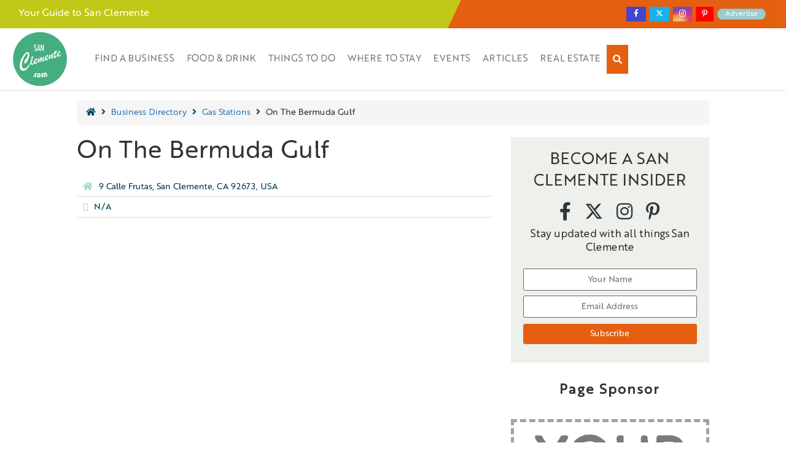

--- FILE ---
content_type: text/html; charset=UTF-8
request_url: https://sanclemente.com/gas-stations/on-the-bermuda-gulf/
body_size: 44924
content:
<!DOCTYPE html><html lang="en-US"><head><meta charset="UTF-8" /><meta name="viewport" content="width=device-width, initial-scale=1" /><link rel="profile" href="http://gmpg.org/xfn/11" /><link rel="pingback" href="https://sanclemente.com/xmlrpc.php" /><meta name='robots' content='index, follow, max-image-preview:large, max-snippet:-1, max-video-preview:-1' /><title>On The Bermuda Gulf - San Clemente</title><link rel="canonical" href="https://sanclemente.com/gas-stations/on-the-bermuda-gulf/" /><meta property="og:locale" content="en_US" /><meta property="og:type" content="article" /><meta property="og:title" content="On The Bermuda Gulf - San Clemente" /><meta property="og:url" content="https://sanclemente.com/gas-stations/on-the-bermuda-gulf/" /><meta property="og:site_name" content="San Clemente" /><meta name="twitter:card" content="summary_large_image" /> <script type="application/ld+json" class="yoast-schema-graph">{"@context":"https://schema.org","@graph":[{"@type":"WebPage","@id":"https://sanclemente.com/gas-stations/on-the-bermuda-gulf/","url":"https://sanclemente.com/gas-stations/on-the-bermuda-gulf/","name":"On The Bermuda Gulf - San Clemente","isPartOf":{"@id":"https://sanclemente.com/#website"},"datePublished":"2019-01-16T18:07:47+00:00","breadcrumb":{"@id":"https://sanclemente.com/gas-stations/on-the-bermuda-gulf/#breadcrumb"},"inLanguage":"en-US","potentialAction":[{"@type":"ReadAction","target":["https://sanclemente.com/gas-stations/on-the-bermuda-gulf/"]}]},{"@type":"BreadcrumbList","@id":"https://sanclemente.com/gas-stations/on-the-bermuda-gulf/#breadcrumb","itemListElement":[{"@type":"ListItem","position":1,"name":"","item":"https://sanclemente.com/"},{"@type":"ListItem","position":2,"name":"Business Directory","item":"/local-businesses/"},{"@type":"ListItem","position":3,"name":"Gas Stations","item":"https://sanclemente.com/gas-stations/"},{"@type":"ListItem","position":4,"name":"On The Bermuda Gulf"}]},{"@type":"WebSite","@id":"https://sanclemente.com/#website","url":"https://sanclemente.com/","name":"San Clemente","description":"The Premiere City of San Clemente, CA Website","publisher":{"@id":"https://sanclemente.com/#organization"},"potentialAction":[{"@type":"SearchAction","target":{"@type":"EntryPoint","urlTemplate":"https://sanclemente.com/?s={search_term_string}"},"query-input":{"@type":"PropertyValueSpecification","valueRequired":true,"valueName":"search_term_string"}}],"inLanguage":"en-US"},{"@type":"Organization","@id":"https://sanclemente.com/#organization","name":"SanClemente.ccom","url":"https://sanclemente.com/","logo":{"@type":"ImageObject","inLanguage":"en-US","@id":"https://sanclemente.com/#/schema/logo/image/","url":"https://sanclemente.com/wp-content/uploads/2019/01/sanclemente.png","contentUrl":"https://sanclemente.com/wp-content/uploads/2019/01/sanclemente.png","width":500,"height":500,"caption":"SanClemente.ccom"},"image":{"@id":"https://sanclemente.com/#/schema/logo/image/"}}]}</script> <link rel='dns-prefetch' href='//cdnjs.cloudflare.com' /><link rel='dns-prefetch' href='//stackpath.bootstrapcdn.com' /><link rel="alternate" type="application/rss+xml" title="San Clemente &raquo; Feed" href="https://sanclemente.com/feed/" /><link rel="alternate" type="application/rss+xml" title="San Clemente &raquo; Comments Feed" href="https://sanclemente.com/comments/feed/" /><link rel="alternate" title="oEmbed (JSON)" type="application/json+oembed" href="https://sanclemente.com/wp-json/oembed/1.0/embed?url=https%3A%2F%2Fsanclemente.com%2Fgas-stations%2Fon-the-bermuda-gulf%2F" /><link rel="alternate" title="oEmbed (XML)" type="text/xml+oembed" href="https://sanclemente.com/wp-json/oembed/1.0/embed?url=https%3A%2F%2Fsanclemente.com%2Fgas-stations%2Fon-the-bermuda-gulf%2F&#038;format=xml" /><style id='wp-img-auto-sizes-contain-inline-css'>img:is([sizes=auto i],[sizes^="auto," i]){contain-intrinsic-size:3000px 1500px}
/*# sourceURL=wp-img-auto-sizes-contain-inline-css */</style><link rel='stylesheet' id='sbi_styles-css' href='https://sanclemente.com/wp-content/plugins/instagram-feed/css/sbi-styles.min.css?ver=6.10.0' media='all' /><link rel='stylesheet' id='hfe-widgets-style-css' href='https://sanclemente.com/wp-content/cache/autoptimize/autoptimize_single_993387aae0b00dd250f8c6bacb602bb4.php?ver=2.8.0' media='all' /><style id='wp-emoji-styles-inline-css'>img.wp-smiley, img.emoji {
		display: inline !important;
		border: none !important;
		box-shadow: none !important;
		height: 1em !important;
		width: 1em !important;
		margin: 0 0.07em !important;
		vertical-align: -0.1em !important;
		background: none !important;
		padding: 0 !important;
	}
/*# sourceURL=wp-emoji-styles-inline-css */</style><link rel='stylesheet' id='wp-block-library-css' href='https://sanclemente.com/wp-includes/css/dist/block-library/style.min.css?ver=6.9' media='all' /><style id='global-styles-inline-css'>:root{--wp--preset--aspect-ratio--square: 1;--wp--preset--aspect-ratio--4-3: 4/3;--wp--preset--aspect-ratio--3-4: 3/4;--wp--preset--aspect-ratio--3-2: 3/2;--wp--preset--aspect-ratio--2-3: 2/3;--wp--preset--aspect-ratio--16-9: 16/9;--wp--preset--aspect-ratio--9-16: 9/16;--wp--preset--color--black: #000000;--wp--preset--color--cyan-bluish-gray: #abb8c3;--wp--preset--color--white: #ffffff;--wp--preset--color--pale-pink: #f78da7;--wp--preset--color--vivid-red: #cf2e2e;--wp--preset--color--luminous-vivid-orange: #ff6900;--wp--preset--color--luminous-vivid-amber: #fcb900;--wp--preset--color--light-green-cyan: #7bdcb5;--wp--preset--color--vivid-green-cyan: #00d084;--wp--preset--color--pale-cyan-blue: #8ed1fc;--wp--preset--color--vivid-cyan-blue: #0693e3;--wp--preset--color--vivid-purple: #9b51e0;--wp--preset--gradient--vivid-cyan-blue-to-vivid-purple: linear-gradient(135deg,rgb(6,147,227) 0%,rgb(155,81,224) 100%);--wp--preset--gradient--light-green-cyan-to-vivid-green-cyan: linear-gradient(135deg,rgb(122,220,180) 0%,rgb(0,208,130) 100%);--wp--preset--gradient--luminous-vivid-amber-to-luminous-vivid-orange: linear-gradient(135deg,rgb(252,185,0) 0%,rgb(255,105,0) 100%);--wp--preset--gradient--luminous-vivid-orange-to-vivid-red: linear-gradient(135deg,rgb(255,105,0) 0%,rgb(207,46,46) 100%);--wp--preset--gradient--very-light-gray-to-cyan-bluish-gray: linear-gradient(135deg,rgb(238,238,238) 0%,rgb(169,184,195) 100%);--wp--preset--gradient--cool-to-warm-spectrum: linear-gradient(135deg,rgb(74,234,220) 0%,rgb(151,120,209) 20%,rgb(207,42,186) 40%,rgb(238,44,130) 60%,rgb(251,105,98) 80%,rgb(254,248,76) 100%);--wp--preset--gradient--blush-light-purple: linear-gradient(135deg,rgb(255,206,236) 0%,rgb(152,150,240) 100%);--wp--preset--gradient--blush-bordeaux: linear-gradient(135deg,rgb(254,205,165) 0%,rgb(254,45,45) 50%,rgb(107,0,62) 100%);--wp--preset--gradient--luminous-dusk: linear-gradient(135deg,rgb(255,203,112) 0%,rgb(199,81,192) 50%,rgb(65,88,208) 100%);--wp--preset--gradient--pale-ocean: linear-gradient(135deg,rgb(255,245,203) 0%,rgb(182,227,212) 50%,rgb(51,167,181) 100%);--wp--preset--gradient--electric-grass: linear-gradient(135deg,rgb(202,248,128) 0%,rgb(113,206,126) 100%);--wp--preset--gradient--midnight: linear-gradient(135deg,rgb(2,3,129) 0%,rgb(40,116,252) 100%);--wp--preset--font-size--small: 13px;--wp--preset--font-size--medium: 20px;--wp--preset--font-size--large: 36px;--wp--preset--font-size--x-large: 42px;--wp--preset--spacing--20: 0.44rem;--wp--preset--spacing--30: 0.67rem;--wp--preset--spacing--40: 1rem;--wp--preset--spacing--50: 1.5rem;--wp--preset--spacing--60: 2.25rem;--wp--preset--spacing--70: 3.38rem;--wp--preset--spacing--80: 5.06rem;--wp--preset--shadow--natural: 6px 6px 9px rgba(0, 0, 0, 0.2);--wp--preset--shadow--deep: 12px 12px 50px rgba(0, 0, 0, 0.4);--wp--preset--shadow--sharp: 6px 6px 0px rgba(0, 0, 0, 0.2);--wp--preset--shadow--outlined: 6px 6px 0px -3px rgb(255, 255, 255), 6px 6px rgb(0, 0, 0);--wp--preset--shadow--crisp: 6px 6px 0px rgb(0, 0, 0);}:root { --wp--style--global--content-size: 800px;--wp--style--global--wide-size: 1200px; }:where(body) { margin: 0; }.wp-site-blocks > .alignleft { float: left; margin-right: 2em; }.wp-site-blocks > .alignright { float: right; margin-left: 2em; }.wp-site-blocks > .aligncenter { justify-content: center; margin-left: auto; margin-right: auto; }:where(.wp-site-blocks) > * { margin-block-start: 24px; margin-block-end: 0; }:where(.wp-site-blocks) > :first-child { margin-block-start: 0; }:where(.wp-site-blocks) > :last-child { margin-block-end: 0; }:root { --wp--style--block-gap: 24px; }:root :where(.is-layout-flow) > :first-child{margin-block-start: 0;}:root :where(.is-layout-flow) > :last-child{margin-block-end: 0;}:root :where(.is-layout-flow) > *{margin-block-start: 24px;margin-block-end: 0;}:root :where(.is-layout-constrained) > :first-child{margin-block-start: 0;}:root :where(.is-layout-constrained) > :last-child{margin-block-end: 0;}:root :where(.is-layout-constrained) > *{margin-block-start: 24px;margin-block-end: 0;}:root :where(.is-layout-flex){gap: 24px;}:root :where(.is-layout-grid){gap: 24px;}.is-layout-flow > .alignleft{float: left;margin-inline-start: 0;margin-inline-end: 2em;}.is-layout-flow > .alignright{float: right;margin-inline-start: 2em;margin-inline-end: 0;}.is-layout-flow > .aligncenter{margin-left: auto !important;margin-right: auto !important;}.is-layout-constrained > .alignleft{float: left;margin-inline-start: 0;margin-inline-end: 2em;}.is-layout-constrained > .alignright{float: right;margin-inline-start: 2em;margin-inline-end: 0;}.is-layout-constrained > .aligncenter{margin-left: auto !important;margin-right: auto !important;}.is-layout-constrained > :where(:not(.alignleft):not(.alignright):not(.alignfull)){max-width: var(--wp--style--global--content-size);margin-left: auto !important;margin-right: auto !important;}.is-layout-constrained > .alignwide{max-width: var(--wp--style--global--wide-size);}body .is-layout-flex{display: flex;}.is-layout-flex{flex-wrap: wrap;align-items: center;}.is-layout-flex > :is(*, div){margin: 0;}body .is-layout-grid{display: grid;}.is-layout-grid > :is(*, div){margin: 0;}body{padding-top: 0px;padding-right: 0px;padding-bottom: 0px;padding-left: 0px;}a:where(:not(.wp-element-button)){text-decoration: underline;}:root :where(.wp-element-button, .wp-block-button__link){background-color: #32373c;border-width: 0;color: #fff;font-family: inherit;font-size: inherit;font-style: inherit;font-weight: inherit;letter-spacing: inherit;line-height: inherit;padding-top: calc(0.667em + 2px);padding-right: calc(1.333em + 2px);padding-bottom: calc(0.667em + 2px);padding-left: calc(1.333em + 2px);text-decoration: none;text-transform: inherit;}.has-black-color{color: var(--wp--preset--color--black) !important;}.has-cyan-bluish-gray-color{color: var(--wp--preset--color--cyan-bluish-gray) !important;}.has-white-color{color: var(--wp--preset--color--white) !important;}.has-pale-pink-color{color: var(--wp--preset--color--pale-pink) !important;}.has-vivid-red-color{color: var(--wp--preset--color--vivid-red) !important;}.has-luminous-vivid-orange-color{color: var(--wp--preset--color--luminous-vivid-orange) !important;}.has-luminous-vivid-amber-color{color: var(--wp--preset--color--luminous-vivid-amber) !important;}.has-light-green-cyan-color{color: var(--wp--preset--color--light-green-cyan) !important;}.has-vivid-green-cyan-color{color: var(--wp--preset--color--vivid-green-cyan) !important;}.has-pale-cyan-blue-color{color: var(--wp--preset--color--pale-cyan-blue) !important;}.has-vivid-cyan-blue-color{color: var(--wp--preset--color--vivid-cyan-blue) !important;}.has-vivid-purple-color{color: var(--wp--preset--color--vivid-purple) !important;}.has-black-background-color{background-color: var(--wp--preset--color--black) !important;}.has-cyan-bluish-gray-background-color{background-color: var(--wp--preset--color--cyan-bluish-gray) !important;}.has-white-background-color{background-color: var(--wp--preset--color--white) !important;}.has-pale-pink-background-color{background-color: var(--wp--preset--color--pale-pink) !important;}.has-vivid-red-background-color{background-color: var(--wp--preset--color--vivid-red) !important;}.has-luminous-vivid-orange-background-color{background-color: var(--wp--preset--color--luminous-vivid-orange) !important;}.has-luminous-vivid-amber-background-color{background-color: var(--wp--preset--color--luminous-vivid-amber) !important;}.has-light-green-cyan-background-color{background-color: var(--wp--preset--color--light-green-cyan) !important;}.has-vivid-green-cyan-background-color{background-color: var(--wp--preset--color--vivid-green-cyan) !important;}.has-pale-cyan-blue-background-color{background-color: var(--wp--preset--color--pale-cyan-blue) !important;}.has-vivid-cyan-blue-background-color{background-color: var(--wp--preset--color--vivid-cyan-blue) !important;}.has-vivid-purple-background-color{background-color: var(--wp--preset--color--vivid-purple) !important;}.has-black-border-color{border-color: var(--wp--preset--color--black) !important;}.has-cyan-bluish-gray-border-color{border-color: var(--wp--preset--color--cyan-bluish-gray) !important;}.has-white-border-color{border-color: var(--wp--preset--color--white) !important;}.has-pale-pink-border-color{border-color: var(--wp--preset--color--pale-pink) !important;}.has-vivid-red-border-color{border-color: var(--wp--preset--color--vivid-red) !important;}.has-luminous-vivid-orange-border-color{border-color: var(--wp--preset--color--luminous-vivid-orange) !important;}.has-luminous-vivid-amber-border-color{border-color: var(--wp--preset--color--luminous-vivid-amber) !important;}.has-light-green-cyan-border-color{border-color: var(--wp--preset--color--light-green-cyan) !important;}.has-vivid-green-cyan-border-color{border-color: var(--wp--preset--color--vivid-green-cyan) !important;}.has-pale-cyan-blue-border-color{border-color: var(--wp--preset--color--pale-cyan-blue) !important;}.has-vivid-cyan-blue-border-color{border-color: var(--wp--preset--color--vivid-cyan-blue) !important;}.has-vivid-purple-border-color{border-color: var(--wp--preset--color--vivid-purple) !important;}.has-vivid-cyan-blue-to-vivid-purple-gradient-background{background: var(--wp--preset--gradient--vivid-cyan-blue-to-vivid-purple) !important;}.has-light-green-cyan-to-vivid-green-cyan-gradient-background{background: var(--wp--preset--gradient--light-green-cyan-to-vivid-green-cyan) !important;}.has-luminous-vivid-amber-to-luminous-vivid-orange-gradient-background{background: var(--wp--preset--gradient--luminous-vivid-amber-to-luminous-vivid-orange) !important;}.has-luminous-vivid-orange-to-vivid-red-gradient-background{background: var(--wp--preset--gradient--luminous-vivid-orange-to-vivid-red) !important;}.has-very-light-gray-to-cyan-bluish-gray-gradient-background{background: var(--wp--preset--gradient--very-light-gray-to-cyan-bluish-gray) !important;}.has-cool-to-warm-spectrum-gradient-background{background: var(--wp--preset--gradient--cool-to-warm-spectrum) !important;}.has-blush-light-purple-gradient-background{background: var(--wp--preset--gradient--blush-light-purple) !important;}.has-blush-bordeaux-gradient-background{background: var(--wp--preset--gradient--blush-bordeaux) !important;}.has-luminous-dusk-gradient-background{background: var(--wp--preset--gradient--luminous-dusk) !important;}.has-pale-ocean-gradient-background{background: var(--wp--preset--gradient--pale-ocean) !important;}.has-electric-grass-gradient-background{background: var(--wp--preset--gradient--electric-grass) !important;}.has-midnight-gradient-background{background: var(--wp--preset--gradient--midnight) !important;}.has-small-font-size{font-size: var(--wp--preset--font-size--small) !important;}.has-medium-font-size{font-size: var(--wp--preset--font-size--medium) !important;}.has-large-font-size{font-size: var(--wp--preset--font-size--large) !important;}.has-x-large-font-size{font-size: var(--wp--preset--font-size--x-large) !important;}
:root :where(.wp-block-pullquote){font-size: 1.5em;line-height: 1.6;}
/*# sourceURL=global-styles-inline-css */</style><link rel='stylesheet' id='contact-form-7-css' href='https://sanclemente.com/wp-content/cache/autoptimize/autoptimize_single_64ac31699f5326cb3c76122498b76f66.php?ver=6.1.4' media='all' /><link rel='stylesheet' id='jquery-smooth-scroll-css' href='https://sanclemente.com/wp-content/cache/autoptimize/autoptimize_single_3c8a6d9a517b52b1117a632794dfce9c.php?ver=6.9' media='all' /><link rel='stylesheet' id='hfe-style-css' href='https://sanclemente.com/wp-content/cache/autoptimize/autoptimize_single_a5bf64d5859ee94a3e8e93d592d6d2a0.php?ver=2.8.0' media='all' /><link rel='stylesheet' id='elementor-frontend-css' href='https://sanclemente.com/wp-content/plugins/elementor/assets/css/frontend.min.css?ver=3.34.1' media='all' /><link rel='stylesheet' id='elementor-post-46741-css' href='https://sanclemente.com/wp-content/cache/autoptimize/autoptimize_single_b7e2bb48cab7e152e7a28ca7eb392d04.php?ver=1767856190' media='all' /><link rel='stylesheet' id='font-awesome-5-all-css' href='https://sanclemente.com/wp-content/plugins/elementor/assets/lib/font-awesome/css/all.min.css?ver=3.34.1' media='all' /><link rel='stylesheet' id='font-awesome-4-shim-css' href='https://sanclemente.com/wp-content/plugins/elementor/assets/lib/font-awesome/css/v4-shims.min.css?ver=3.34.1' media='all' /><link rel='stylesheet' id='sbistyles-css' href='https://sanclemente.com/wp-content/plugins/instagram-feed/css/sbi-styles.min.css?ver=6.10.0' media='all' /><link rel='stylesheet' id='elementor-post-39223-css' href='https://sanclemente.com/wp-content/cache/autoptimize/autoptimize_single_c7abc25ffe554d9abdfd4e8e371d80b9.php?ver=1767856191' media='all' /><link rel='stylesheet' id='elementor-post-39697-css' href='https://sanclemente.com/wp-content/cache/autoptimize/autoptimize_single_0712acf4fa466430abbd298dd8e02ce1.php?ver=1767856191' media='all' /><link rel='stylesheet' id='theme-styles-css' href='https://sanclemente.com/wp-content/themes/hello-elementor-child/style.css?ver=6.9' media='all' /><style id='theme-styles-inline-css'>/*Top Header*/
    #geo-top-header {
        background-image: linear-gradient(90deg, #c2c817 70%, #e45f0f 100%) ;
    }
    #geo-top-header .th-socmed-wrap, #geo-top-header .th-socmed-wrap::after {
        background: #e45f0f;
    }
    @media (max-width: 767px) {
    #geo-top-header .th-socmed-wrap, #geo-top-header .th-socmed-wrap::after {
        background: none;
    }  
    #geo-top-header {
        background: #c2c817;
    }
    }

    /* Menu */
    .geo-header a.hfe-menu-item:hover {
        background: #e45f0f !important;
    }
    .geo-header ul li ul.sub-menu a{
        background: #ffffff !important;
    }
    .geo-header ul li ul.sub-menu a:hover{
        background: #e45f0f !important;
    }
    @media (max-width: 1024px) {
    .geo-header a.hfe-menu-item, .geo-header ul.hfe-nav-menu li {
        background: #e45f0f !important;
        color: #fff !important;
    }
    .geo-header ul.hfe-nav-menu a:hover, .geo-header ul.hfe-nav-menu .sub-menu-active a.hfe-menu-item, .geo-header ul li ul.sub-menu a {
        background: #e45f0f !important;
    }
    .geo-header ul.hfe-nav-menu li ul.sub-menu a:hover {
        background: #fff !important;
        color: #333 !important;
    }
    .geo-header ul.hfe-nav-menu span.sub-arrow {
        outline: 0;
        border: 0px;
    }
    .geo-header ul.hfe-nav-menu .parent-has-child i {
        display: block;
        font-size: 16px;
    }
    }


    /*Menu Nav Search Button*/
    @media (min-width: 1025px) {
    .geo-header ul li.custom-menu-item-search-icon, .geo-header ul .wpnav-search-wrap a i {
        background: #e45f0f !important;
    }  
    .geo-header ul li.custom-menu-item-search-icon a.hfe-menu-item:hover {
        background: initial !important;
    }
    }
    .geo-header ul li.custom-menu-item-search-icon:hover, .geo-header ul .wpnav-search-wrap a:hover, .geo-header ul .wpnav-search-wrap a:hover i {
        background: #e45f0f !important;
    }

    @media (max-width: 1024px) {
    #search-open-icon {
        background: #e04a0f !important;
    }
    .geo-header ul li.custom-menu-item-search-icon:hover {
        background: #e45f0f !important;
    }
    #mobile-sform input[type=text].form-control {
        height: auto;
        padding: 4px 8px;
    }
    }

    /*New Homepage Banner - Text Color*/
    .hp-booking-btn a{
        color: #fff !important;
    }
    /*New Homepage Banner - Background Color*/
    .hp-booking-btn a{
        background: #e45f0f !important;
    }
    /*New Homepage Banner - Background Color Hover*/
    .hp-booking-btn a:hover{
        background: #d3500e !important;
    }

    /*Claim Listing Button*/
    .listing-buttons a.btn-danger
    {
        background: #e45f0f !important;
        border: none !important;
    }
    .listing-buttons a.btn-danger:hover
    {
        background: #e45f0f !important;
        border: none !important;
    }

    /*Other Buttons Background Color*/
    .hpbb-button a, 
    .latestarticlesc button, 
    .seeallbtn-link, 
    .hpng-button a, 
    a.top-cat-btn, 
    .cform_wrapper input[type="submit"], 
    .sidebar-image-con a, 
    .event-btn
    {
        background: #e45f0f !important;
        border: none !important;
    }
    /*Other Buttons Hover Background Color*/
    .hpbb-button a:hover, 
    .latestarticlesc button:hover, 
    a.seeallbtn-link:hover, 
    .hpng-button a:hover, 
    a.top-cat-btn:hover, 
    .cform_wrapper input[type="submit"]:hover, 
    .sidebar-image-con a:hover, 
    .event-btn:hover
    {
        background: #e45f0f !important;
        border: none !important;
        filter: brightness(90%);
    }
    .addver {
        background: #18cecd !important;
    }
    .addver .advertise-with-us {
        border-top: 1px solid #13a9a8 !important;
        border-bottom: 1px solid #13a9a8 !important;
        border-right: 1px solid #13a9a8 !important;
        border-left: 10px #ff0000 solid !important;
    }

    .container-listing-inner h2 {
        background: #e45f0fd1 !important;
        color: #fff !important;
    }
/*# sourceURL=theme-styles-inline-css */</style><link rel='stylesheet' id='customstyle1-css' href='https://stackpath.bootstrapcdn.com/bootstrap/4.3.1/css/bootstrap.min.css?ver=1.0.1' media='all' /><link rel='stylesheet' id='hello-elementor-css' href='https://sanclemente.com/wp-content/cache/autoptimize/autoptimize_single_af4b9638d69957103dc5ea259563873e.php?ver=3.4.5' media='all' /><link rel='stylesheet' id='hello-elementor-theme-style-css' href='https://sanclemente.com/wp-content/cache/autoptimize/autoptimize_single_a480d2bf8c523da1c15b272e519f33f2.php?ver=3.4.5' media='all' /><link rel='stylesheet' id='hello-elementor-header-footer-css' href='https://sanclemente.com/wp-content/cache/autoptimize/autoptimize_single_86dbb47955bb9db9c74abc72efb0c6f6.php?ver=3.4.5' media='all' /><link rel='stylesheet' id='tablepress-default-css' href='https://sanclemente.com/wp-content/cache/autoptimize/autoptimize_single_67618bce410baf1c5f16513a9af4b1b9.php?ver=3.2.6' media='all' /><link rel='stylesheet' id='hfe-elementor-icons-css' href='https://sanclemente.com/wp-content/plugins/elementor/assets/lib/eicons/css/elementor-icons.min.css?ver=5.34.0' media='all' /><link rel='stylesheet' id='hfe-icons-list-css' href='https://sanclemente.com/wp-content/plugins/elementor/assets/css/widget-icon-list.min.css?ver=3.24.3' media='all' /><link rel='stylesheet' id='hfe-social-icons-css' href='https://sanclemente.com/wp-content/plugins/elementor/assets/css/widget-social-icons.min.css?ver=3.24.0' media='all' /><link rel='stylesheet' id='hfe-social-share-icons-brands-css' href='https://sanclemente.com/wp-content/cache/autoptimize/autoptimize_single_1f1c6abbb54c6d189b7263e0861fae8a.php?ver=5.15.3' media='all' /><link rel='stylesheet' id='hfe-social-share-icons-fontawesome-css' href='https://sanclemente.com/wp-content/cache/autoptimize/autoptimize_single_aae648ec410260f859ac89e58a8372c1.php?ver=5.15.3' media='all' /><link rel='stylesheet' id='hfe-nav-menu-icons-css' href='https://sanclemente.com/wp-content/cache/autoptimize/autoptimize_single_8d37441d69ebc9b55dff2c7c214ef997.php?ver=5.15.3' media='all' /><link rel='stylesheet' id='chld_thm_cfg_child-css' href='https://sanclemente.com/wp-content/themes/hello-elementor-child/style.css?ver=6.9' media='all' /><link rel='stylesheet' id='elementor-gf-local-roboto-css' href='https://sanclemente.com/wp-content/cache/autoptimize/autoptimize_single_e450870770835b0ffabcdf27b32b4839.php?ver=1742539659' media='all' /><link rel='stylesheet' id='elementor-gf-local-robotoslab-css' href='https://sanclemente.com/wp-content/cache/autoptimize/autoptimize_single_1a7d3b58b46ac2468480c61425bd1490.php?ver=1742539671' media='all' /> <script src="https://sanclemente.com/wp-includes/js/jquery/jquery.min.js?ver=3.7.1" id="jquery-core-js"></script> <script defer src="https://sanclemente.com/wp-includes/js/jquery/jquery-migrate.min.js?ver=3.4.1" id="jquery-migrate-js"></script> <script defer id="jquery-js-after" src="[data-uri]"></script> <script defer src="https://sanclemente.com/wp-content/plugins/sticky-menu-or-anything-on-scroll/assets/js/jq-sticky-anything.min.js?ver=2.1.1" id="stickyAnythingLib-js"></script> <script defer src="https://sanclemente.com/wp-content/plugins/elementor/assets/lib/font-awesome/js/v4-shims.min.js?ver=3.34.1" id="font-awesome-4-shim-js"></script> <link rel="https://api.w.org/" href="https://sanclemente.com/wp-json/" /><link rel="alternate" title="JSON" type="application/json" href="https://sanclemente.com/wp-json/wp/v2/pages/24282" /><link rel="EditURI" type="application/rsd+xml" title="RSD" href="https://sanclemente.com/xmlrpc.php?rsd" /><link rel='shortlink' href='https://sanclemente.com/?p=24282' />  <script defer src="https://www.googletagmanager.com/gtag/js?id=UA-135428094-1"></script> <script defer src="[data-uri]"></script> <meta name="generator" content="Elementor 3.34.1; features: e_font_icon_svg, additional_custom_breakpoints; settings: css_print_method-external, google_font-enabled, font_display-swap"><style>.e-con.e-parent:nth-of-type(n+4):not(.e-lazyloaded):not(.e-no-lazyload),
				.e-con.e-parent:nth-of-type(n+4):not(.e-lazyloaded):not(.e-no-lazyload) * {
					background-image: none !important;
				}
				@media screen and (max-height: 1024px) {
					.e-con.e-parent:nth-of-type(n+3):not(.e-lazyloaded):not(.e-no-lazyload),
					.e-con.e-parent:nth-of-type(n+3):not(.e-lazyloaded):not(.e-no-lazyload) * {
						background-image: none !important;
					}
				}
				@media screen and (max-height: 640px) {
					.e-con.e-parent:nth-of-type(n+2):not(.e-lazyloaded):not(.e-no-lazyload),
					.e-con.e-parent:nth-of-type(n+2):not(.e-lazyloaded):not(.e-no-lazyload) * {
						background-image: none !important;
					}
				}</style><link rel="icon" href="https://sanclemente.com/wp-content/uploads/2019/01/elementor/thumbs/sanclemente-o1gbzgurtahbcxmm0booifgj1qxlv9xzls9rxjmv44.png" sizes="32x32" /><link rel="icon" href="https://sanclemente.com/wp-content/uploads/2019/01/sanclemente-300x300.png" sizes="192x192" /><link rel="apple-touch-icon" href="https://sanclemente.com/wp-content/uploads/2019/01/sanclemente-300x300.png" /><meta name="msapplication-TileImage" content="https://sanclemente.com/wp-content/uploads/2019/01/sanclemente-300x300.png" /><style id="wp-custom-css">/* Temporary */
.home header .entry-title {
  display: none;  
}
html, body {
  overflow-x: hidden;
}
body {
  position: relative
}


/* Call Fonts from Directories */
#content p {
   color: #333;
}
.page-template:not(.home) #content h2 {
   color: #333;
}
.page-template #content .container-listing-inner h2 {
	color: #fff;
}
@font-face {
  font-family: 'Brother';
  src: url('/wp-content/themes/hello-elementor-child/fonts/brother/Brother1816Printed-Regular.ttf');
}
@font-face {
  font-family: 'fjalla one';
  src: url('/wp-content/themes/hello-elementor-child/fonts/fjalla/FjallaOne-Regular.otf');
}
.font-brother, .font-brother h2, .font-brother h3 {
  font-family: "Brother" !important;
}
.font-fjalla, .font-fjalla h2, .font-fjalla h3 {
  font-family: 'fjalla one' !important;
}
.hpfw-text p {
  margin-bottom: 0px;
}
.fw-600{
  color: #464649;
  font-weight: 600;
}
h1, h2, h3, h4, h5, p {
  font-family: "Brother" !important;
}
a {
    color: #337ab7;
    text-decoration: none;
}
body, div {
    font-family: "Brother";
}
.page-content a {
    text-decoration: none;
}
.page-content a:hover {
    text-decoration: underline;
}

/* Top Header */
@media (min-width: 768px) {
#geo-top-header .th-socmed-wrap::after{
  transform: skew( -25deg ) translateX(-1.5rem);
  content: '';
  width: 14%;
  height: 100%;
  left: 0;
  top: 0;
  display: flex;
  z-index: 1;
  /*background: #2c2c2c;*/
  position: absolute;
}
#geo-top-header .th-socmed-wrap {
  /*background: #2c2c2c;*/
}
#geo-top-headera {
  background-image: linear-gradient(90deg, #0D90BD 70%, #2c2c2c 100%);
}
}
.top-header-text, .top-header-socmed .elementor-icon-list-item:last-child span{
  color: #fff;
  font-family: "Brother";
}
.top-header-text{
  font-size: 16px;
}
.top-header-socmed .elementor-icon-list-item {
  padding: 0px 6px !important;
  margin: 0px 3px !important;
}
.top-header-socmed .elementor-icon-list-item:last-child span{
  font-size: 14px;
  background: #89C4C4;
  padding: 0.2em 1em;
  border-radius: 10px;
}
.top-header-socmed a {
  text-decoration: none !important;
}
.top-header-socmed a:hover {
  filter: brightness(90%);
}
.top-header-socmed .elementor-icon-list-item:nth-child(1) {
  background: #4444cc;
}
.top-header-socmed .elementor-icon-list-item:nth-child(1) {
  background: #4444cc;
}
.top-header-socmed .elementor-icon-list-item:nth-child(2) {
  background: #1bb0e8;
}
.top-header-socmed .elementor-icon-list-item:nth-child(3) {
  background: orange;
}
.top-header-socmed .elementor-icon-list-item:nth-child(4) {
  background: red;
}
.top-header-socmed svg {
  padding-left: 4px;
  margin: 0px 0px !important;
}


/* Homepage Slider */
.homepage-banner-diag {
    background: #212531;
    background: linear-gradient(to top right, #00000070 50%, transparent 50%);
}
.homepage-banner-content{
  width: fit-content;
  margin: 0px auto;
}
.homepage-banner-content h2 {
  font-family: "Brother" !important;
  margin-bottom: 6px;
}
.homepage-banner-content .e-con-inner{
  display: block;
}

/* Homepage Banner Boxes */
.banner-boxes h3{
  font-weight: 700;
}
.hpbb-title a {
  text-decoration: none !important;
}
.hpbb-title a::after {
  content: ' >';
}
.hpbb-title h2 {
  margin-bottom: 5px;
}
.hpbb-content p {
  margin-bottom: 10px;
}
.hpbb-button:hover {
  filter: brightness(90%);
  color: #fff !important;
}
.hpbb-col a {
  width: 100%;
}
@media (max-width: 767px) and (min-width: 551px) {
.hpbb-col {
  width: 50%;
  margin-bottom: 30px;
}
}
@media (max-width: 767px){
.hpbb-col div {
  width: 100%;
  margin: 0px auto;
} 
.hpbb-col div a{
    width: 100%;
}
}

/* Homepage Articles */
.latest-article-header h2 {
  padding-bottom: 5px;
  border-bottom: solid 1px gray;
  margin: 20px 0px -5px 0px!important;
}

/* Homepage full width column */
.hpfw-column figcaption{
  background: rgba(0,0,0, 0.6);
  position: absolute;
  width: 100%;
  bottom: 0;
  text-align: left;
  padding-left: 0.5em;
  padding-top: 0.5em;
  padding-bottom: 0.5em;
  color: #fff !important;
  font-size: 1.4em;
  font-style: italic;
  font-family: "Brother" !important;
}
.hpfw-column-wrap {
  width: 100%;
  margin: 0px 0px;
  display: block;
}
.hpfw-column {
  padding: 4px 2px 0px 2px;
  padding: 0px 0px;
}
.hpfw-column {
  float: left;
  display: block !important;
}
@media (max-width: 550px) {
.hpfw-column {
  width: 100%;
}
}

/* Homepage Event */
.no-upcoming-events {
  display: block !important;
}
#custom-event-grid span{
  font-family: 'Brother';
  font-size: 18px;
  font-weight: 300;
  color: #000 !important;
}
a.custom-event-button:hover {
	text-decoration: none;
}
#custom-event-list-wrapper .custom-event-image img {
  border: 1px solid #CDCDCD;
}
#custom-event-list-wrapper .custom-event-title {
	line-height: 32px;
	margin-bottom: 5px !important;
}

/* Homepage Neighborhood Guide */
.hpng-button span{
  font-family: 'Brother';
  text-transform: uppercase;
}
.hpng-button .elementor-button-icon {
	line-height: 16px !important;
}
#content .hp-neighborhood-guide p {
	color: #fff;
}
.hp-neighborhood-guide h2 {
	color: #fff;
}

/* Homepage Instagram */
.hp-instagram-wrap h3 {
  margin-top: 0px;
  margin-bottom: 0px;
}
.hp-instagram-wrap h4 {
  margin-top: 0px;
  margin-bottom: 0px;
}
.sb_instagram_header, #sbi_load{
  display: none;
}
@media (max-width: 800px) {
.instagram-wrapper .sbi_item.sbi_type_image {
  width: 25% !important;
} 
#sb_instagram .sbi_photo {
  height: 150px !important;
}
}
@media screen and (max-width: 780px){
.instagram-wrapper {
  margin-top: 0px;
}
.instagram-wrapper img.img-responsive.center-block {
  padding: 0px !important;
}
}
@media (max-width: 480px) {
.instagram-wrapper .sbi_item.sbi_type_image {
  width: 33.3333% !important;
} 
#sb_instagram .sbi_photo {
  height: 120px !important;
}
}
@media (max-width: 375px) {
.instagram-wrapper .sbi_item.sbi_type_image {
  width: 50% !important;
}
.instagram-wrapper .row h4 {
  font-size: 16px !important;
}
}

/* Homepage Business Listing */
.hp-business-listing h3, .recently-added-local-business ul li a, .top-pre-btn a span{
  font-family: 'Brother';
}
.top-pre-text p {
  font-size: 14px;
  font-weight: 100;
}
ul.list-group li {
  padding: 5px 10px !important;
  line-height: 29px;
  color: #000;
}
.list-group-item-info {
  background-color: #d9edf7;
}
.list-group {
    margin-bottom: 20px;
    padding-left: 0;
}
@media (max-width: 767px) {
.recently-added-local-business ul {
  padding-left: 30px;
}
.recently-added-local-business ul li i.fa-star-o {
  left: 20px;
}
}
@media (max-width: 414px) {
.recently-added-local-business {
  margin: 0px -15px;
}
}

.bottom-footer-socmed svg.e-fab-facebook-f{
  margin: 0px !important;
}
/* Footer */
.footer-header h2{
    font-size: 21px;
    font-family: "Brother";
    font-weight: 500 !important;
}
.footer ul {
    padding-left: 0px;
  margin-bottom: 0px;
}
.footer li {
  list-style-type: none;
  margin-bottom: 5px;
  word-wrap: break-word;
    color: #fff;
}
.footer li a, .nf-toggle, .no-content {
    font-size: 14px;
    font-family: "Brother";
    font-weight: 400;
    color: #fff;
}
.footer li a:hover {
    text-decoration: none;
  color: #e3a539;
}
@media (max-width: 1024px) and (min-width: 481px) {
.footer .e-con-inner {
  display: block;
}
.footer .footer-col{
  width: 50% !important;
  float: left;
  text-align: center;
  min-height: 16em;
  padding-bottom: 20px;
  display: block;
  z-index: 2;
}
.footer .footer-col:nth-child(3), .footer .footer-col:nth-child(4) {
    min-height: initial;
    margin-bottom: 1em;
}
.footer .footer-col h2{
  padding-bottom: 15px;
}
.footer .footer-col:last-child{
  width: fit-content !important;
  float: none;
  margin: 0px auto;
  display: block;
  z-index: 1;
  padding-bottom: 0px;
}
.footer .footer-col:last-child ul {
  margin-top: 1em;
  display: flex;
  justify-content: center;
}
}
@media (max-width: 480px) {
.footer .footer-col {
  text-align: center;
  padding-bottom: 20px;
} 
.footer .footer-col:last-child ul {
  display: flex;
  justify-content: center;
}
.footer .footer-col img {
  margin: 0px auto;
  display: block;
}
}
.nf-toggle {
  font-size: 14px !important;
  padding: 0px !important;
  cursor: pointer;
  color: #e3a539 !important;
  border: none !important;
  line-height: 21px !important;
}
.bottom-footer-socmed .elementor-icon-list-item {
  margin: 0px 0px 0px !important;
}
.bottom-footer-socmed .elementor-icon-list-item:first-child {
  margin: 0px 10px 0px !important;
}
.bottom-footer-socmed .elementor-icon-list-icon{
  background: #505658;
  padding: 6px 12px;
}
.copytext, .bottom-footer-socmed span {
  font-family: "Brother" !important;
  font-weight: 300;
  font-size: 14px;
  line-height: 23px;
}



/* START Contact Form 7 - Forms */
ul.cform_fields{
   padding-left: 0;
   padding-right: 0;
   margin-bottom: 0px;
}
ul.cform_fields li{
   padding: 0 !important;
  clear: both;
   list-style-type: none;
   margin-bottom: 15px;
   background-image: none !important;
}

ul.cform_fields li input, ul.cform_fields li select, ul.cform_fields li textarea{
   padding: 6px 10px;
   font-size: 16px;
   width: 100%;
   line-height: 22px;
   outline: 0;
}
label.cfield_label {
   line-height: 1.1;
   font-size: 14px;
  font-family: 'montserrat' ,sans-serif !important;
  font-style: normal !important;
  color: #121212;
  opacity: 0.7;
}
.cfield_label .cfield_required{
   padding-left: 5px;
}
.cform_wrapper p{
   margin-bottom: 0px;
}
.cform_wrapper .wpcf7-not-valid-tip{
   font-style: italic;
   font-size: 13px !important;
   color: #790000 !important;
	padding: 4px 0px;
}
.wpcf7 form .wpcf7-response-output{
   margin: 2em 0 1em;
   margin: 0 0;

}
.cform_footer input[type="submit"] {
   color: #fff;
  background: #08c;
  border: none;
   font-size: 16px;
   padding: 6px 20px;
	outline: 0;
}
.wpcf7 form.init .wpcf7-response-output {
   border: none;
}
.cform_body .wpcf7-list-item {
   margin: 0;
   width: 100%;
}
.cform_body .wpcf7-list-item label {
  margin-bottom: 0px;
}
.cform_body ul.cform_fields li [type="checkbox"] {
  font-size: 16px;
  width: inherit;
}
.cform_body ul.cform_fields span.wpcf7-list-item-label{
   font-size: 14px !important;
   cursor: pointer;
}
.cinput_row {
  display: -ms-flexbox;
  display: flex;
  -ms-flex-wrap: wrap;
  flex-wrap: wrap;
  margin-right: -5px;
  margin-left: -5px; 
}
.cinput_row_col {
-ms-flex: 0 0 100%;
  flex: 0 0 100%;
  max-width: 100%;
   padding: 0px 5px;
}
@media (min-width: 992px) {
.cinput_row_6 {
  -ms-flex: 0 0 50%;
  flex: 0 0 50%;
  max-width: 50%;
}
}

/* Follow Us Form */
.follow-us-form ul.cform_fields li input {
   text-align: center;
}
.follow-us-form ul.cform_fields li {
   margin-bottom: 0px;
}
.follow-us-form .cform_footer p {
   padding-top: 5px !important;
}
.follow-us-form ul.cform_fields li input, .follow-us-form input[type='submit'] {
    font-size: 14px;
}

/* Advertise Form */
label.cfield_label_ribbon .cfield_required {
   color: #fff !important;
}
label.cfield_label_ribbon {
   color: #fff !important;
   font-size: 20px !important;
   background: #1DA0C5 !important;
   width: fit-content;
   padding: 3px 0px 0px 0px !important;
   background: #1DA0C5;
   box-shadow: 0 8px 6px -6px rgba(0, 0, 0, 0.19);
   font-family: 'montserrat' ,sans-serif !important;
}
.cfield_label_ribbon:before {
  content: '';
  width: 0px;
  height: 0px;
  border-top: 20px solid transparent;
  border-left: 12px solid #fff;
  border-bottom: 20px solid transparent;
  display: inline-block;
  vertical-align: middle;
  margin-right: 20px;
  margin-top: -2px;
}
.cfield_label_ribbon:after {
  content: '';
  width: 0px;
  height: 0px;
  border-top: 20px solid transparent;
  border-right: 12px solid #fff;
  border-bottom: 20px solid transparent;
  display: inline-block;
  vertical-align: middle;
  margin-left: 20px;
  margin-top: -2px;
}
.advertise-form .cform_body .cinput_description p{
  font-size: 14px !important;
  font-weight: 200 !important;
  font-family: 'montserrat' ,sans-serif !important;
  font-style: normal !important;
  color: #121212;
  opacity: 0.7;
   margin-top: 20px;
   margin-bottom: 15px;
}
.advertise-form ul.cform_fields li {
  margin-bottom: 5px;
}
.advertise-form .cform_footer input[type="submit"]{
   margin-top: 15px;
}
.advertise-form ul li .cinput_row_col br {
  display: none;
}
.advertise-form ul li label {
  color: #7a7a7a;
  opacity: 1;
}
.advertise-form ul li.cfield input {
  color: #7a7a7a; !important;
}
.wpcf7-form .advertise-form {
	margin-bottom: 10px;
}

    
/* Business Profile */
.business_profile .cfield_label{
}
.business_profile label.cfield_label{
   font-weight: 600 !important;
}
.wpcf7-form .business_profile {
	margin-bottom: 10px;
}

/* CF7 Form */
.wpcf7 form.invalid .wpcf7-response-output {
  display: none;
}
.page-sidebar .wpcf7.js .wpcf7-form.sent .wpcf7-response-output {
  display: block !important;
  float: none;
  font-size: 14px;
}
.cform_body input[type="submit"]:hover {
  filter: brightness(90%);
}
.cfield input {
  outline: 0 !important;
}

/* Pre-footer Newsletter Form */
.newsletter-wrap{
  margin: 0px auto;
}
.newsletter-wrap p {
  margin: 0px;
}
.newsletter-wrap span{
  text-align: left;
}
.get-deals-box .newsletter-wrap img {
  margin-bottom: 0px;
  position: relative;
}
.newsletter-wrap .newsletter-header {
  font-size: 28px;
  line-height: 24px;
  font-weight: 100;
  margin: 0px 0 5px 0;
  color: #fff;
  text-align: left;
}
p.newsletter-text{
  margin-bottom: 10px;
  color: #fff !important;
  text-align: left;
}
.newsletter-content {
  user-select: none;
}
.newsletter-content-wrap{
  display: table-cell;
  vertical-align: middle;
}
.newsletter-form .wpcf7.js .wpcf7-response-output {
  width: fit-content;
  display: none !important;
  float: left;
}
.get-deals-box .newsletter-wrap img {
  position: relative;
}
.new-deals-form.cform_wrapper .cform_body {
  width: 100%;
  float: none;
}
.new-deals-form.cform_wrapper ul li {
  display: inline-block;
  padding: 0px;
  float: left;
}
.new-deals-form.cform_wrapper input {
  font-size: 14px;
  padding: 4px 10px;
}
.new-deals-form.cform_wrapper input[type="submit"] {
  color: #fff;
  background: #08c;
  border: none;
  font-size: 14px;
  padding: 6px 20px;
  top: -3px;
  position: relative;
}
.pre-footer .wpcf7 form .wpcf7-response-output{
  display: none;
}
.new-deals-form.cform_wrapper ul {
  float: left;
  padding: 0px;
	margin-bottom: 0;
}
.new-deals-form .wpcf7-response-output {
  display: none;
}
.wpcf7.js .wpcf7-form.sent .wpcf7-response-output {
  margin-top: 0px;
  display: inline-block !important;
  text-align: left;
  width: fit-content;
  float: left;
  font-size: 14px;
}
.newsletter-form .wpcf7.js .wpcf7-form.sent .wpcf7-response-output {
  margin-top: 0px;
}
#cta-newsletter .wpcf7.js .wpcf7-form.sent .wpcf7-response-output {
  margin-top: 0px;
}
#cta-newsletter .wpcf7.js .wpcf7-response-output {
  text-align: center;
}
.newsletter-form .wpcf7.js .wpcf7-form.sent .wpcf7-response-output {
  color: #fff;
  display: block !important;
  padding: 0px;
  border: none;
  float: left;
  margin: 0px;
  width: 100%;
  text-align: left;
}
.pre-footer .wpcf7 form .wpcf7-response-output {
	color: #fff;
	border-color: #fff;
	padding: 4px 8px;
}
.newsletter-content-wrap {
  padding-top: 16px;
}
.get-deals-box .newsletter-wrap img {
  position: relative;
  margin-top: -20px;
}
.new-deals-form.cform_wrapper input[type="submit"] {
  margin-left: 5px;
}
.wpcf7-form .contact-form {
  margin-bottom: 10px;
}
@media (max-width: 991px) {
.newsletter-img{
  display: none;
}
.newsletter-form .wpcf7.js .wpcf7-form.sent .wpcf7-response-output {
  width: 100%;
}
.newsletter-content-wrap {
  padding: 20px 0px;
}
.newsletter-wrap {
  width: 100%;
}
}
@media (max-width: 600px) {
.new-deals-form.cform_wrapper ul li {
  display: block;
  float: none;
  text-align: left;
}
.new-deals-form.cform_wrapper input[type="email"] {
  width: 100%;
}
.new-deals-form.cform_wrapper input[type="submit"] {
  margin-top: 12px;
  margin-left: 0px;
}
p.newsletter-text {
  margin-bottom: -5px;    
}
.new-deals-form.cform_wrapper ul li {
  float: none;
  display: block;
  text-align: left;
}
}

/* Additional Newsletter */
.newsletter-wrap{
  padding-top: 20px;
}
.pre-footer .e-con-inner{
  margin-top: -20px;
}

/* END Contact Form 7 - Forms */
   


/* Header Menu */
#geo-header {
  background: #fff;
  width: 100% !important;
}
.geo-header ul{
  padding: 22px 0px !important;
}
.geo-header ul.hfe-nav-menu a {
  text-transform: uppercase !important;
  font-weight: 400 !important;
  font-family: 'Brother';
	color: #000;
}
.geo-header ul.hfe-nav-menu a.hfe-menu-item {
  font-size: 15px !important;
  padding: 16px 10px !important;
}
.geo-header a.hfe-menu-item:hover {
  background: #13a8d3;
  color: #fff !important;
}
.geo-header .sub-menu {
  padding: 0px !important;
}
.geo-header .sub-menu a {
  font-size: 15px !important;
  padding: 16px 20px !important;
}
.geo-header .sub-menu a:hover {
  background: #13a8d3;
  color: #fff !important;
}
.parent-has-child i {
  display: none;
}
@media (min-width: 1025px) {
.geo-header ul.hfe-nav-menu li.parent a.hfe-menu-item span.hfe-menu-toggle {
  display: none;
}
}
@media (max-width: 1080px) and (min-width: 1025px) {
.geo-header ul.hfe-nav-menu a.hfe-menu-item {
  font-size: 14px !important;
  padding: 16px 8px !important;
}
}
@media (min-width: 1025px) {
.realestate_menus .sub-menu {
  left: -50px !important;
}
}
.header-menu-desktop{
}


/* Menu nav Search icon/form */
.wpnav-search-wrap a {
  background: #077a9b;
  color: #fff !important;
}
.geo-header ul.hfe-nav-menu a.search-open-icon {
  padding: 16px 10px !important;
}
@media (min-width: 1025px) {
.header-logo-wrap img {
  width: 90px;
}
}
@media (max-width: 1024px) {
.geo-header {
  display: block;
  padding: 10px 0px;
}
.header-logo-wrap, .header-menu-wrap {
 width: 100%;
}
.header-logo-wrap img {
 padding-left: 15px !important;
  width: 80px;
}
.geo-header .hfe-nav-menu__toggle {
 position: absolute;
 top: -2.4em;
 right: 0px;
 z-index: 1;
}
.geo-header .hfe-nav-menu-icon {
 padding: 0.35em 20px 0.35em 0px;
}
.geo-header .hfe-nav-menu-icon svg {
  border: none;
  outline: 0;
  box-shadow: none;
}
.geo-header ul.hfe-nav-menu {
  padding-top: 0px !important;
  padding-bottom: 0px !important;
  margin-top: 10px;
  top: 0px;
}
.geo-header ul.hfe-nav-menu li {
  border: none !important;    
}
.geo-header ul.hfe-nav-menu a {
 background: #00486d;
 color: #fff !important;
}
.geo-header ul.hfe-nav-menu a:hover {
 background: #38BFE5;
}
.geo-header ul.hfe-nav-menu li {
  background: #00486d;
  width: 100%;
}
.geo-header ul.hfe-nav-menu a.search-open-icon {
  padding: 12px 10px !important;
  width: fit-content;
  margin-left: 10px;
  margin-bottom: 10px;
  margin-top: 10px;
}
.geo-header ul .wpnav-search-wrap a:hover {
  background: #00486d !important;
}
.geo-header ul .wpnav-search-wrap a i {
  background-color: #067B9A;
  padding: 16px 14px !important;
}
.geo-headera ul.hfe-nav-menu li a:hover ul.sub-menu {
  opacity: 1;
  visibility: visible !important;
}
}
.search-open-icon .fa {
    color: #fff;
}
.search-open-icon .fa, .search-close-icon .fa {
    color: #fff;
}
.geo-header ul.hfe-nav-menu a.search-close-icon{
padding: 16px 12px !important;
    font-size: 16px !important;
}
.wp-search-container {
    position: absolute;
    right: 0px;
}
.wp-search-wrap {
    position: absolute;
    top: -20px;
        right: 0px;
    margin-right: -10em;
}
.custom-menu-item-search-icon a {
  cursor: pointer;
}
.wp-search-wrap input{
    width: 200px;
}
@media (max-width: 1024px) {
header .hfe-nav-menu nav {
  position: relative !important;
}
header .wp-search-wrap {
  top: auto;
  right: auto;
  left: 40px;
  bottom: 1em;
}
}


/* Sponsored/Featured Lising */
.su-posts-teaser-loop .su-post {
    padding: 10px 10px 10px 10px;
    border: solid 1px #cdcdcd !important;
    box-shadow: 0px 0px 0px 0px #d6d4d4;
    margin: 1em 0em !important;
    background: whitesmoke !important;
}
.su-posts.su-posts-teaser-loop img {
  height: 140px;
  width: 100%;
  overflow: hidden;
  object-position: top;
  object-fit: cover !important;
  border: 1px solid #CDCDCD;
}
.claim-list-img {
    height: 180px;
}
.su-posts.su-posts-teaser-loop h2.su-post-title {
  margin-top: 0px;
}
.su-posts.su-posts-teaser-loop a {
  display: block;
  width: fit-content;
  text-decoration: none;
}
.listing-buttons a.btn-danger {
    background: #109C15;
    border: none;
    padding: 10px 28px;
    border-radius: 0; 
  font-size: 18px;
  outline: 0;
  box-shadow: none;
}
.listing-buttons a:hover {
  outline: 0;
}
.listing-buttons a.btn-danger:hover {
    background: #109C15;
    box-shadow: inset 0 3px 5px rgba(0,0,0,0.125);
  filter: brightness(90%);
}
.listing-buttons a.btn-danger:active:focus {
	box-shadow: none !important;
}
.su-post-address, .su-post-phone {
    padding-bottom: 2px;
    overflow-wrap: break-word;
    word-wrap: break-word;
}
.su-posts-teaser-loop h2.su-post-title {
    font-size: 32px;
}
.su-posts-teaser-loop h2.su-post-title, .su-posts-teaser-loop h2.su-post-title a {
    line-height: 25px;
  font-size: 24px;
}
.su-post .fa {
    padding: 5px 10px 5px 0px;
    color: #a0d6bf;
    text-align: center;
    font-size: 14px;
}
.su-post-address, .su-post-phone, .su-post-website {
    font-size: 14px;
}
a .su-posts-teaser-loop .su-post-title {
    color: #337ab7;
    text-decoration: none;
}
a.su-posts-link, a.su-posts-link:hover {
    text-decoration: none;
}
a.su-posts-link:hover .su-post-title {
  color: #336;
}
.su-post-details {
  color: #333;
}
.btn-info.focus, .btn-info:focus {
  box-shadow: none !important;
}
@media (max-width: 767px) {
.su-posts.su-posts-teaser-loop .col-md-4 {
  -ms-flex: 0 0 100%;
  flex: 0 0 100%;
  max-width: 100%;
}
.su-posts.su-posts-teaser-loop .col-md-4 a {
  width: 100%;
  display: block;
}
.su-posts.su-posts-teaser-loop .col-md-4 img {
  width: 100%;
  height: auto;
  margin-bottom: 10px;
}
.su-posts.su-posts-teaser-loop.claim-list .col-md-4 img {
  margin-bottom: 5px;
	padding-bottom: 0px;
}
.su-posts.su-posts-teaser-loop .blogroll-img img {
  margin-bottom: 5px;
	padding-bottom: 0px;
}
.su-posts.su-posts-teaser-loop h2.su-post-title {
  margin-bottom: 10px;
}
.sponsored-area .blogroll-list.su-posts.su-posts-teaser-loop img {
	padding-bottom: 0px;
}
.blogroll-list .image-container {
  margin-bottom: 5px;
}
.blogroll-list.su-posts.su-posts-teaser-loop img {
	height: 100%;
}	
}

@media (min-width: 768px) {
.claim-list .col-md-8 {
    padding-left: 0px;
}
}


/* Container */
.page-content {
  margin-bottom: 30px;
}
.custom-template {
    margin: 1em 0em 4em 0em;
}
.page-header h1.entry-title {
  margin-top: 0px;
  margin-left: 0;
  padding: 0px;
  max-width: initial;
}
.container.sub-container {
    max-width: 1060px;
    padding: 0px 15px;
    margin: 0px auto;
}
.container {
    margin-right: auto;
    margin-left: auto;
    padding-left: 15px;
    padding-right: 15px;
}
@media (min-width: 576px) {
.container {
    max-width: 500px;
}
}
@media (min-width: 768px) {
.container {
    max-width: 600px;
    padding-left: 0px;
    padding-right: 0px;
}
}
@media (min-width: 992px) {
.container {
    max-width: 800px;
}
}
@media (min-width: 1200px) {
.container {
    max-width: 1140px;
}
}

/* Page Container */
body:not(.home) main#content {
  max-width: 1060px;
  padding: 0px 15px;
  margin: 15px auto 0px;
}
.fw-banner-wrap {
  max-width: 1060px;
  padding: 0px 15px;
}
@media (max-width: 991px) {
.page-contentt, .page-sidebar {
    -ms-flex: 0 0 100%;
    flex: 0 0 100%;
    max-width: 100%;
}
}
@media (max-width: 991px) and (min-width: 415px) {
.page-sidebar {
  -ms-flex: 0 0 400px;
  flex: 0 0 400px;
  max-width: 400px;
  margin-left: auto;
  margin-right: auto;
}
}


@media (max-width: 414px) {
.page-sidebar {
  -ms-flex: 0 0 100%;
  flex: 0 0 100%;
  max-width: 100%;
}
.page-sidebar .container-box, 
.page-sidebar .addver {
  width: 100%;
}
}

@media (max-width: 320px) {
.page-sidebar {
  padding-right: 10px;
  padding-left: 10px;
}
}

@media (max-width: 414px) and (min-width: 381px) {
.page-sidebar .sidebar-widget-title, 
.page-sidebar .widgettitle {
  background-size: cover !important;
}
}

/* 
 * Column Boxes for pages:
 * Things To do 
 * Where To Stay
 * Real Estate
 * */
.geoboxcol-wrap h2, .geoboxcol-wrap h2 a {
  font-family: niveau-grotesk, Helvetica, sans-serif;
  font-weight: 500;
  font-size: 22px;
  color: #23527c !important;
}
.geoboxcol-wrap .e-con-inner {
  display: block;
}
.geoboxcol-wrap .geoboxcol {
  float: left;
  margin-bottom: 1em;
}
.geoboxcol-wrap .geoboxcol a {
	width: 100%;
}
.geoboxcol3-wrap img {
  height: 220px;
  object-fit: cover;
	width: 100%;
}
.geoboxcol3-wrapa p {
  max-height: 220px;
}
.geoboxcol-wrap.geoboxcol3-wrap .e-con-inner, .geoboxcol-wrap.geoboxcol4-wrap .e-con-inner {
  -ms-flex-pack: start;
    -ms-flex-line-pack: start;
    -ms-flex-align: start;
    align-content: flex-start;
    align-items: flex-start;
    display: -ms-flexbox;
    display: flex;
    -ms-flex: 1 1 auto;
    flex: 1 1 auto;
    -ms-flex-direction: row;
    flex-direction: row;
    -ms-flex-wrap: wrap;
    flex-wrap: wrap;
    justify-content: flex-start;
    min-height: 1em;
    position: relative; 
}
@media (min-width: 992px) {
.geoboxcol3-wrap .geoboxcol {
  width: 33.3333%;
}
.geoboxcol4-wrap .geoboxcol{
  width: 25%;
}
.geoboxcol3-wrapa p {
    min-height: 130px;
}
}
@media (max-width: 991px) and (min-width: 412px) {
.geoboxcol3-wrap .geoboxcol {
  width: 50%;
}
.geoboxcol4-wrap .geoboxcol{
  width: 50%;
}
.geoboxcol3-wrapa p {
    min-height: 170px;
}
.geoboxcol3-wrap img {
    height: 180px;
}
}
@media (max-width: 411px) {
.geoboxcol3-wrap .geoboxcol {
  width: 100%;
}
.geoboxcol4-wrap .geoboxcol {
  width: 100%;
}
}

@media (min-width: 768px) {
.geoboxcol-wrape {
	margin-left: -10px;
	margin-right: -10px;
}	
}

.geoboxcol-wrap img {
	object-fit: cover;
	width: 100%;
}

@media (min-width: 992px) {
.geoboxcol3-wrap img {
    height: 220px;
}
.geoboxcol4-wrap img {
    height: 200px;
}
.geoboxcol3-wrap .geoboxcol:first-child, 
.geoboxcol3-wrap .geoboxcol:nth-child(4),
.geoboxcol4-wrap .geoboxcol:first-child {
  padding-left: 0px;
}
.geoboxcol3-wrap .geoboxcol:last-child, 
.geoboxcol3-wrap .geoboxcol:nth-child(3),
.geoboxcol4-wrap .geoboxcol:last-child {
  padding-right: 0px;
}
}

@media (max-width: 991px) {
.geoboxcol3-wrap img {
    height: 37vw;
}
.geoboxcol4-wrap img {
    height: 30vw;
}
.geoboxcol-wrap .geoboxcol:nth-child(odd) {
  padding-left: 0px;
  padding-right: 7.5px;
}
.geoboxcol-wrap .geoboxcol:nth-child(even) {
  padding-right: 0px;
  padding-left: 7.5px;
}
.geoboxcol-wrap h2, .geoboxcol-wrap h2 a {
  font-size: 20px !important;
}
}

@media (max-width: 411px) {
.geoboxcol3-wrap img {
    height: 100%;
}
.geoboxcol4-wrap img {
    height: 100%;
}
.geoboxcol-wrap .geoboxcol:nth-child(odd) {
  padding-left: 0px;
  padding-right: 0px;
}
.geoboxcol-wrap .geoboxcol:nth-child(even) {
  padding-right: 0px;
  padding-left: 0px;
}
}

/****** START Sidebar ******/
.page-sidebar {
  margin-bottom: 5em;
}
@media (max-width: 991px) {
.page-sidebar {
  margin-top: 2em;
} 
}
.sidebar-widget-title, .page-sidebar .widgettitle {
    background: url(/wp-content/themes/hello-elementor-child/images/header_bg.png) no-repeat;
    background-size: contain;
    background-position: top;
    height: 60px;
    font-size: 22px;
    padding: 18px 10px;
    text-align: center;
    font-weight: 900;
    letter-spacing: 2px;
    color: #333;
    line-height: 22px;
}
@media (max-width: 414px) {
.sidebar-widget-title, .page-sidebar .widgettitle {
  letter-spacing: 1px;
}
}
.page-sidebar li.widget {
  list-style: none;
  margin-bottom: 1em;
}
.page-sidebar li.widget:last-child {
  margin-bottom: 0px;
}


/* Latest Articles */
ul.recent-posts-list {
  list-style: none;
  padding-left: 0px;
}
ul.recent-posts-list .widget-image {
    display: block;
    max-height: 100px;
    text-align: center;
}
ul.recent-posts-list .recent-posts-title {
    text-decoration: none;
    font-weight: 100 !important;
    font-size: 16px;
    display: block;
}
ul.recent-posts-list .widget-image img {
    border: 1px solid #eee;
    max-height: 100% !important;
}
ul.recent-posts-list .col-xs-4 {
    width: 33.3333333333%;
}
ul.recent-posts-list .col-xs-8 {
    width: 66.6666666667%;
  padding-left: 0px;
}

/* boxes sidebar  */
.sidebar-image-box {
    box-shadow: inset 0 0 0 1000px rgb(0 0 0 / 30%);
    -webkit-touch-callout: none;
    -webkit-user-select: none;
    -khtml-user-select: none;
    -moz-user-select: none;
    -ms-user-select: none;
    user-select: none;
    background-repeat: no-repeat, repeat;
    height: 180px;
    background-size: cover;
    background-position: center;
  margin-bottom: 8px;
}
.sidebar-image-con.sidebar-text-right {
    width: fit-content !important;
}
.sidebar-image-con.sidebar-text-right {
    float: right;
  padding-right: 10px;
}
.sidebar-hashtag {
  text-transform: lowercase;
}
.sidebar-text, .sidebar-hashtag, .sidebar-image-con a {
    text-shadow: #000 1px 0 1px;
}
.sidebar-text, .sidebar-hashtag, .sidebar-image-con a {
    color: #fff !important;
}
.sidebar-text {
    margin-bottom: 0px !important;
    font-weight: 700;
    font-size: 32px !important;
}
.sidebar-text-left {
    float: left;
    padding-left: 10px;
}
.sidebar-text-padding-top {
    padding-top: 65px;
}
.sidebar-image-con a {
    border: none;
    padding: 5px 15px;
    text-align: center;
    text-decoration: none;
    width: 100%;
    font-size: 10px;
    text-transform: uppercase;
    border-radius: 5px;
    outline: 0;
    background: #218ac6;
    border: none;
}

/****** END Sidebar ******/


.neighborhood-col .neighborhood {
    background-repeat: no-repeat;
    background-size: 200%;
    background-position: center center;
    min-height: 200px;
    -webkit-transition: all 0.3s ease-in-out;
    transition: all 0.3s ease-in-out;
}
.neighborhood-col div.no-featured {
    background-size: 100%;
}
.neighborhood a {
    position: absolute;
    top: 0;
    left: 0;
    width: 100%;
    height: 100%;
    color: #fff;
    z-index: 3;
    text-transform: uppercase;
}
.neighborhood a b {
    position: absolute;
    top: 50%;
    left: 50%;
    -webkit-transform: translate(-50%,-50%);
    transform: translate(-50%,-50%);
    text-align: center;
    font-size: 1rem;
    text-shadow: 0 2px 1px rgba(0,0,0,.15);
      font-size: 1.2em !important;
}
.neighborhood .overlay {
    z-index: 2;
    width: 100%;
    height: 100%;
    position: absolute;
    top: 0;
    left: 0;
    background: rgba(0,0,0,.25);
}
.neighborhood a:hover {
    background: rgba(0,0,0,.25) !important;
}
.neighborhood-col div, .neighborhood-col div:hover {
    -webkit-transition: all 0.3s ease-in-out;
    transition: all 0.3s ease-in-out !important;
}
.neighborhood-col div:hover {
    background-size: 150% !important;
}
.neighborhood-col div.no-featured:hover {
    background-size: 120% !important;
}
@media (max-width: 1199px) and (min-width: 992px) {
  
}
@media (max-width: 1199px) and (min-width: 992px) {
  
}


  


.neighborhood-col .neighborhood, .neighborhood-col .neighborhood:hover {
  -webkit-transition: all 0.3s ease-in-out;
  transition: all 0.3s ease-in-out;
}

.neighborhood-col {
    padding-left: 0px;
    padding-right: 0px;
}
.neighborhood-col-wrap {
  padding: 0px 15px;
}

/* Breadcrumb */
.breadcrumb {
    padding: 8px 15px;
    margin-bottom: 20px;
    list-style: none;
    background-color: #f5f5f5;
    border-radius: 4px;
}
.breadcrumb .fa-home, .breadcrumb .fa-angle-right {
    color: #00475F;
}
.breadcrumb .fa-angle-right {
    margin-left: 5px;
    margin-right: 5px;
}
.breadcrumb .fa, .breadcrumb a, .breadcrumb .breadcrumb_last {
  font-size: 14px;
  text-decoration: none;
}
.breadcrumb a:hover {
  text-decoration: underline;
}

/* su-posts - listing */
.su-posts.su-posts-teaser-loop img {
    height: 150px;
    width: 100%;
    overflow: hidden;
    object-position: top;
    object-fit: cover;
}
.listing-buttons a {
  display: block;
  outline: 0;
  box-shadow: none;
  margin-top: 10px;
  border-radius: 0px;
  padding: 10px 24px;
}
.full-line-divider-box {
    margin-bottom: 2em;
}
.full-line-divider {
    border-bottom: 1px solid rgba(4, 46, 61,0.15);
    padding: 0.3em 0;
    color: #033d51;
    font-size: 14px;
    overflow-wrap: break-word;
    word-wrap: break-word;
}
.full-line-divider .fa {
    padding: 5px 10px;
    color: #a0d6bf;
    text-align: center;
}


/* Event Sidebar */
.event-sidebar-wrap {
  color: #414548;
}
a.event-sidebar-wrap:hover {
  text-decoration: none;
}
.event-sidebar-img {
  border: 1px solid #E6E9E2;
}
.event-sidebar-title {
  text-decoration: none;
  font-weight: 600;
  font-family: "Brother";
  text-decoration: none;
  font-weight: 100 ;
  font-size: 16px;
  display: block;
  margin-top: 0px !important;
  margin-bottom: 5px !important;
}
.event-sidebar-content {
  margin-bottom: 5px !important;
}
.event-sidebar-date {
  font-size: 14px;
}
.event-sidebar-date .fa {
  padding: 0px 5px 0px 0px;
}


/* Restaurant Sidebar */
#resto-category ul {
  box-shadow: 0 0.1rem 1rem rgba(0, 0, 0, 0.10), inset 0 -1px 0 rgba(0,0,0,.1);
  margin-top: 10px;
  padding-left: 0px;
  margin-bottom: 30px;
}
#resto-category ul li {
  padding: 0px;
  margin-bottom: 0px;
  list-style-type: none;
}
#resto-category ul li a {
  background-color: inherit;
  color: #333;
  font-weight: 400;
  text-decoration: none;
  display: block;
  padding: 5px 10px;
  font-size: 16px;
  line-height: 26px;
}
#resto-category ul li a:hover {
  background: #f9f9d6;
}
@media only screen and (max-width: 992px){
#resto-category ul {
    width: 350px;
    margin-left: auto;
    margin-right: auto;
}
}
@media only screen and (max-width: 400px) {
#resto-category ul {
    width: 100%;
}
}

/* Business Sidebar */
#business-local ul {
  margin-top: 10px;
  padding-left: 0px;
  margin-bottom: 30px;
}
#business-local ul li.business-header {
  background: #efefef;
}
#business-local ul li {
    text-align: left;
    padding: 0px 0px;
    list-style-type: none;
    word-wrap: break-word;
}
#business-local ul.business-list li:hover {
    background: #f9f9d6;
}
#business-local ul li a {
    background-color: inherit;
    color: #333 !important;
    font-weight: 400;
    text-decoration: none;
    display: block;
}
#business-local ul li a, #business-local ul li.btn {
    padding: 5px 10px;
    width: 100%;
      cursor: pointer;
}
#business-local ul li.business-active a {
  background: #f9f9d6;
}
@media only screen and (max-width: 992px){
#business-local ul {
    width: 350px;
    margin-left: auto;
    margin-right: auto;
}
}
@media only screen and (max-width: 400px) {
#business-local ul {
    width: 100%;
}
}

/* School Sidebar */
ul.school-type {
  box-shadow: 0 0.1rem 1rem rgba(0, 0, 0, 0.10), inset 0 -1px 0 rgba(0,0,0,.1);
  margin-bottom: 30px;
  padding-left: 0px;
  margin-top: 10px;
}
ul.school-type li {
  list-style-type: none;
  word-wrap: break-word;
  padding-bottom: 0px;
}
ul.school-type li a {
  background-color: inherit;
  color: #333;
  font-weight: 400;
  text-decoration: none;
  line-height: 26px;
  padding-left: 11px;
  padding-top: 6px;
  padding-bottom: 6px;
  width: 100%;
  display: block;
}
ul li.school-active a {
  background: #EFEFEF ;
}
ul.school-type li a:hover {
  background: #f9f9d6;
}

/*Back-To-Button: single-post Mobile View*/
@media (max-width: 767px) {
a#scroll-to-top {
    right: 10px;
    bottom: 10px;
}
.single-post a#scroll-to-top {
    right: 20px;
    bottom: 60px; 
}
}

/* Menu Nav Mobile View */
/*
@media (max-width: 767px) and (max-height: 667px) {
#geo-header nav {
  height: 58vh !important;
}
#geo-header nav ul.hfe-nav-menu {
  overflow-x: hidden;
  overflow-y: scroll;
  height: 58vh !important;
}
}
*/
@media (max-width: 767px) and (max-height: 667px) {
#geo-header nav ul.hfe-nav-menu {
  overflow-x: hidden;
  overflow-y: scroll;
  height: 58vh !important;
} 
}


/***********************/
.geo-header ul.menutoggle li .fa-search:before {
    content: "\f00d";
}
.geo-header ul.menutoggle #search-open-icon {
  padding: 16px 12.5px !important;
}
@media (min-width: 1025px) {
.geo-header ul.menutoggle li {
  display: none;
}
.custom-menu-item-search-icon {
  display: block !important;
}
#searchform-d form, #searchform-d div, #searchform-d input {
  height: 100%;
  width: 300px;
}
#searchform-d {
  display: none;
}
.geo-header ul.menutoggle #searchform-d {
  display: block;
  margin-right : 5px;
}
#searchform-d input {
  border-radius: 0px;
} 
}


#mobile-sform {
  display: none;
}
@media (max-width: 1024px) {
.geo-header ul.menutoggle #search-open-icon {
  padding: 12px 12.5px !important;
}
#searchform-d {
  display: none;
}
.geo-header ul.menutoggle #mobile-sform {
  display: block;
  padding: 10px 10px !important;
  width: 300px;
}
#search-open-icon, #mobile-sform {
  float: left;
}
}
@media (max-width: 767px) {
.geo-header ul.menutoggle #mobile-sform {
  width: 75%;
} 
}
@media (max-width: 767px) {
.header-inside-banner .content-title-wrap {
    padding: 80px 15px 20px 15px;
}
.header-inside-banner .content-title {
  margin-bottom: 0px;
}
}

/* blockquote tag */
blockquote {
  padding: 10px 20px;
  margin: 0 0 20px;
  border-left: 5px solid #eee;
}
blockquote p {
	margin-bottom: 0;
}

/* main school page */
@media (min-width: 992px){
.container-listing .container-listing-inner {
    margin-bottom: 30px !important;
} 
}
@media (max-width: 991px) and (min-width: 768px) {
.container-listing .container-listing-inner {
    margin-bottom: 30px !important;
} 
}

/* main restaurant page */
@media (max-width: 991px) {
.row-template-db .template-db {
  margin-bottom: 20px;
}
}


/*
@keyframes slide {
    100% { left: 0; }
}
#searchform-d{
  position: relative;
  left: 360px;
    -webkit-animation: slide 0.5s forwards;
    -webkit-animation-delay: 0.1s;
    animation: slide 0.2s forwards;
    animation-delay: 0.2s;
}
.ageo-header ul.menutoggle #searchform-d {
  margin-right: 0;
}
*/

/* Generalize the other buttons in homepage */
.hpbb-button a, 
.latestarticlesc button, 
.seeallbtn-link, 
.event-btn, 
a.top-cat-btn, 
.hpng-button a {
  font-family: "Brother" !important;
  font-size: 15px !important;
  font-weight: normal !important;
  padding: 10px 16px !important;
  border-radius: 3px !important;
  line-height: 21px;
}

/* 404 page */
p.page-404-content {
  display: block;
  width: 100%;
}
a.page-404-content {
  display: block;
  background-color: #0C90BD;
  border: none;
  color: white;
  padding: 12px 18px;
  text-align: center;
  text-decoration: none;
  display: inline-block;
  font-size: 16px;
}
a.page-404-content:hover {
  text-decoration: none;
}

/* homepage - 3column 6images */
.hpfw-column-wrap a {
	display: block;
}
.hpfw-column-wrap a, .hpfw-column-wrap a img {
    width: 100%;
    object-fit: cover;
}
@media (min-width: 768px) {
.hpfw-column-wrap a, .hpfw-column-wrap a img {
    height: 22vw;
} 
}
@media (max-width: 767px) and (min-width: 551px) {
.hpfw-column-wrap a, .hpfw-column-wrap a img {
    height: 40vw;
} 
}
@media (max-width: 550px) {
.hpfw-column-wrap a, .hpfw-column-wrap a img {
    height: 200px;
} 
}

/* Bottom Footer */
.bottom-footer .social-nav-list {
  padding: 0px 0px 0px;
  margin: 0;
  top: -1px;
  position: relative;
}
.bottom-footer li.social-nav-items {
  display: inline;
  margin-right: 5px;
}
.bottom-footer .footer-share {
  font-size: 14px;
  padding: 0px 5px;
  color: #fff;
}
.bottom-footer a.footer-social-link {
  background: #515659;
  padding: 3px 10px 6px 10px;
  line-height: 23px;
}
.bottom-footer .sni-facebook a.footer-social-link{
  padding: 3px 12px 6px;
}
.bottom-footer a.footer-social-link {
  color: #F8A04A;
  font-size: 14px;
}
@media (max-width: 1024px) {
.bottom-footer .social-nav-list {
  padding: 5px 0px 5px;
}
}

/* Top Header */
.th-right-wrap {
  float: right;
  margin: 0px auto;
  display: block;
  width: fit-content; 
}
.top-links, .top-social-links {
  display: inline-table;
}
.top-social-links .si-facebook {
  background: #4444cc;
}
.top-social-links .si-twitter {
  background: #1bb0e8;
}
.top-social-links .si-instagram {
  background: radial-gradient(circle farthest-corner at 35% 90%, #fec564, transparent 50%), radial-gradient(circle farthest-corner at 0 140%, #fec564, transparent 50%), radial-gradient(ellipse farthest-corner at 0 -25%, #5258cf, transparent 50%), radial-gradient(ellipse farthest-corner at 20% -50%, #5258cf, transparent 50%), radial-gradient(ellipse farthest-corner at 100% 0, #893dc2, transparent 50%), radial-gradient(ellipse farthest-corner at 60% -20%, #893dc2, transparent 50%), radial-gradient(ellipse farthest-corner at 100% 100%, #d9317a, transparent), linear-gradient(#6559ca, #bc318f 30%, #e33f5f 50%, #f77638 70%, #fec66d 100%);
}
.top-social-links .si-pinterest {
  background: red;
}
.top-social-links .si-youtube{
  background-color: #cd201f;
}
.top-social-links .si-google-plus {
 background-color: #D44D3F;
}
.top-social-links .list-links .fa {
  background: transparent;
  color: #fff;
}
a.list-links {
  margin: 0px 3px;
  padding: 6px 10px;
  position: relative;
  font-size: 12px;
  line-height: 26px;
}
a.list-links.si-facebook {
  padding: 6px 12px;
}
.header-button.advertise {
  background: #99cccc;
  border: 1px solid #87bcbc;
  padding: 0.2em 1em;
  border-radius: 0.7em;
  color: #fff;
  text-decoration: none;
}
.top-social-links a:hover, .header-button.advertise:hover {
  filter: brightness(90%);
}
@media (max-width: 767px) {
.th-right-wrap {
  float: none;
}
.bottom-footer .social-nav-list {
  padding: 5px 0px 5px;
}
}

/* Footer */
.footer ul.social-nav-list-items li {
  display: inline;
	padding: 5px 10px;
}
.footer ul.social-nav-list-items .fa {
  color: #a0d6bf;
}
.footer ul.social-nav-list-items a {
  display: inline-block;
}
.footer ul.social-nav-list-items a:hover .fa {
  color: #16A6D3;
}
.footer ul.social-nav-list-items .fa {
  font-size: 28px;
}

/* Hide: Article Published on */
.single-post .entry-author-name {
	display: none !important;
}

/* Remove Fade Menu */
.hfe-nav-menu__layout-horizontal .hfe-nav-menu .sub-menu, .hfe-submenu-action-hover .hfe-layout-vertical .hfe-nav-menu .sub-menu {
	transition: none !important;
}


/* Instagram Feed */
#sb_instagram #sbi_images {
    padding: 0px 0;
}

/* Deals - Sidebar Widget */
ul.deals-sidebar-box {
    box-shadow: 0 0.1rem 1rem rgba(0, 0, 0, 0.10), inset 0 -1px 0 rgba(0, 0, 0, .1);
    margin-top: 10px;
    padding-left: 0px;
    margin-bottom: 30px;
}
ul.deals-sidebar-box li {
    padding: 0px !important;
    margin-bottom: 0px;
    list-style-type: none;
}
ul.deals-sidebar-box li a {
    background-color: inherit;
    color: #333;
    font-weight: 400;
    text-decoration: none;
    display: block;
    padding: 5px 10px;
    font-size: 16px;
    line-height: 26px;
}
ul.deals-sidebar-box li a:hover {
    background: #f9f9d6;
}

/* homepage container */
.home .page-content {
	margin-bottom: 0px;
}

/* Business Directory Page */
@media (max-width: 767px) and (min-width: 601px) {
.row-lbl .col-md-4.custom-child-pages {
    width: 100% !important;
    float: none;
}
}

/* Social Media Icon: Twitter to X */
.si-twitter .fa-twitter:before, 
.social-nav-items .fa-twitter:before, 
.follow-us .fa-twitter:before {
  content: "\e9ca";
}

/* Services List */
.page-content ul.simple-list-tag {
	padding-left: 15px;
}

/* Single Blog Page */
#sticky-social a.fa-twitter {
	background-color:#000;
}
#sticky-social a.fa-twitter:before {
    content: "\e9ca";
}

/* Search Result Page */
.page-content .sri-text .listing-buttons a {
  padding: 8px 18px;
  font-size: 16px;
}

/* Blog Article Page -Share Buttons */
#sticky-social ul li a.fa-google-plus {
	display: none;
}
@media only screen and (max-width: 767px) {
#sticky-social ul li {
  float: left;
  width: 33.33% !important;
}
}

/* Above Hero - Page Banner */
div.above-post-hero {
  background-repeat: no-repeat;
  background-size: cover !important;
}

@media (max-width: 320px) {
body.page-id-329 main#content {
	padding: 0px 8px;
}
}

/*Advertise box - sidebar*/
.addver .advertise-with-us {
	font-family: "Brother";
}

@media (min-width: 992px) {
header nav.hfe-nav-menu__layout-horizontal {
    width: 100% !important;
}
}</style></head><body class="wp-singular page-template-default page page-id-24282 page-child parent-pageid-16289 wp-custom-logo wp-embed-responsive wp-theme-hello-elementor wp-child-theme-hello-elementor-child ehf-header ehf-footer ehf-template-hello-elementor ehf-stylesheet-hello-elementor-child hello-elementor-default elementor-default elementor-kit-46741"><div id="page" class="hfeed site"><header id="masthead" itemscope="itemscope" itemtype="https://schema.org/WPHeader"><p class="main-title bhf-hidden" itemprop="headline"><a href="https://sanclemente.com" title="San Clemente" rel="home">San Clemente</a></p><div data-elementor-type="wp-post" data-elementor-id="39223" class="elementor elementor-39223"><div class="elementor-element elementor-element-9f1a410 e-con-full geo-top-header e-flex e-con e-parent" data-id="9f1a410" data-element_type="container" id="geo-top-header" data-settings="{&quot;background_background&quot;:&quot;classic&quot;}"><div class="elementor-element elementor-element-2b989d0 e-con-full th-text-wrap th-wrap-col e-flex e-con e-child" data-id="2b989d0" data-element_type="container"><div class="elementor-element elementor-element-7a103f5 top-header-text elementor-widget elementor-widget-text-editor" data-id="7a103f5" data-element_type="widget" data-widget_type="text-editor.default"><div class="elementor-widget-container"> Your Guide to San Clemente</div></div></div><div class="elementor-element elementor-element-9501de4 e-con-full th-socmed-wrap th-wrap-col e-flex e-con e-child" data-id="9501de4" data-element_type="container" data-settings="{&quot;background_background&quot;:&quot;classic&quot;}"><div class="elementor-element elementor-element-98b4f30 elementor-icon-list--layout-inline elementor-align-end top-header-socmed elementor-mobile-align-center elementor-hidden-desktop elementor-hidden-tablet elementor-hidden-mobile elementor-list-item-link-full_width elementor-widget elementor-widget-icon-list" data-id="98b4f30" data-element_type="widget" data-widget_type="icon-list.default"><div class="elementor-widget-container"><ul class="elementor-icon-list-items elementor-inline-items"><li class="elementor-icon-list-item elementor-inline-item"> <a href="https://www.facebook.com/lagunaniguelcom" target="_blank"> <span class="elementor-icon-list-icon"> <svg aria-hidden="true" class="e-font-icon-svg e-fab-facebook-f" viewBox="0 0 320 512" xmlns="http://www.w3.org/2000/svg"><path d="M279.14 288l14.22-92.66h-88.91v-60.13c0-25.35 12.42-50.06 52.24-50.06h40.42V6.26S260.43 0 225.36 0c-73.22 0-121.08 44.38-121.08 124.72v70.62H22.89V288h81.39v224h100.17V288z"></path></svg> </span> <span class="elementor-icon-list-text"></span> </a></li><li class="elementor-icon-list-item elementor-inline-item"> <a href="https://twitter.com/i/flow/login?redirect_after_login=%2Flagunaniguelcom" target="_blank"> <span class="elementor-icon-list-icon"> <svg aria-hidden="true" class="e-font-icon-svg e-fab-twitter" viewBox="0 0 512 512" xmlns="http://www.w3.org/2000/svg"><path d="M459.37 151.716c.325 4.548.325 9.097.325 13.645 0 138.72-105.583 298.558-298.558 298.558-59.452 0-114.68-17.219-161.137-47.106 8.447.974 16.568 1.299 25.34 1.299 49.055 0 94.213-16.568 130.274-44.832-46.132-.975-84.792-31.188-98.112-72.772 6.498.974 12.995 1.624 19.818 1.624 9.421 0 18.843-1.3 27.614-3.573-48.081-9.747-84.143-51.98-84.143-102.985v-1.299c13.969 7.797 30.214 12.67 47.431 13.319-28.264-18.843-46.781-51.005-46.781-87.391 0-19.492 5.197-37.36 14.294-52.954 51.655 63.675 129.3 105.258 216.365 109.807-1.624-7.797-2.599-15.918-2.599-24.04 0-57.828 46.782-104.934 104.934-104.934 30.213 0 57.502 12.67 76.67 33.137 23.715-4.548 46.456-13.32 66.599-25.34-7.798 24.366-24.366 44.833-46.132 57.827 21.117-2.273 41.584-8.122 60.426-16.243-14.292 20.791-32.161 39.308-52.628 54.253z"></path></svg> </span> <span class="elementor-icon-list-text"></span> </a></li><li class="elementor-icon-list-item elementor-inline-item"> <a href="https://www.instagram.com/lagunaniguelcom/" target="_blank"> <span class="elementor-icon-list-icon"> <svg aria-hidden="true" class="e-font-icon-svg e-fab-instagram" viewBox="0 0 448 512" xmlns="http://www.w3.org/2000/svg"><path d="M224.1 141c-63.6 0-114.9 51.3-114.9 114.9s51.3 114.9 114.9 114.9S339 319.5 339 255.9 287.7 141 224.1 141zm0 189.6c-41.1 0-74.7-33.5-74.7-74.7s33.5-74.7 74.7-74.7 74.7 33.5 74.7 74.7-33.6 74.7-74.7 74.7zm146.4-194.3c0 14.9-12 26.8-26.8 26.8-14.9 0-26.8-12-26.8-26.8s12-26.8 26.8-26.8 26.8 12 26.8 26.8zm76.1 27.2c-1.7-35.9-9.9-67.7-36.2-93.9-26.2-26.2-58-34.4-93.9-36.2-37-2.1-147.9-2.1-184.9 0-35.8 1.7-67.6 9.9-93.9 36.1s-34.4 58-36.2 93.9c-2.1 37-2.1 147.9 0 184.9 1.7 35.9 9.9 67.7 36.2 93.9s58 34.4 93.9 36.2c37 2.1 147.9 2.1 184.9 0 35.9-1.7 67.7-9.9 93.9-36.2 26.2-26.2 34.4-58 36.2-93.9 2.1-37 2.1-147.8 0-184.8zM398.8 388c-7.8 19.6-22.9 34.7-42.6 42.6-29.5 11.7-99.5 9-132.1 9s-102.7 2.6-132.1-9c-19.6-7.8-34.7-22.9-42.6-42.6-11.7-29.5-9-99.5-9-132.1s-2.6-102.7 9-132.1c7.8-19.6 22.9-34.7 42.6-42.6 29.5-11.7 99.5-9 132.1-9s102.7-2.6 132.1 9c19.6 7.8 34.7 22.9 42.6 42.6 11.7 29.5 9 99.5 9 132.1s2.7 102.7-9 132.1z"></path></svg> </span> <span class="elementor-icon-list-text"></span> </a></li><li class="elementor-icon-list-item elementor-inline-item"> <a href="https://www.pinterest.ph/lagunanigueldotcom/" target="_blank"> <span class="elementor-icon-list-icon"> <svg aria-hidden="true" class="e-font-icon-svg e-fab-pinterest-p" viewBox="0 0 384 512" xmlns="http://www.w3.org/2000/svg"><path d="M204 6.5C101.4 6.5 0 74.9 0 185.6 0 256 39.6 296 63.6 296c9.9 0 15.6-27.6 15.6-35.4 0-9.3-23.7-29.1-23.7-67.8 0-80.4 61.2-137.4 140.4-137.4 68.1 0 118.5 38.7 118.5 109.8 0 53.1-21.3 152.7-90.3 152.7-24.9 0-46.2-18-46.2-43.8 0-37.8 26.4-74.4 26.4-113.4 0-66.2-93.9-54.2-93.9 25.8 0 16.8 2.1 35.4 9.6 50.7-13.8 59.4-42 147.9-42 209.1 0 18.9 2.7 37.5 4.5 56.4 3.4 3.8 1.7 3.4 6.9 1.5 50.4-69 48.6-82.5 71.4-172.8 12.3 23.4 44.1 36 69.3 36 106.2 0 153.9-103.5 153.9-196.8C384 71.3 298.2 6.5 204 6.5z"></path></svg> </span> <span class="elementor-icon-list-text"></span> </a></li><li class="elementor-icon-list-item elementor-inline-item"> <a href="/advertise/"> <span class="elementor-icon-list-text">Advertise</span> </a></li></ul></div></div><div class="elementor-element elementor-element-f90ab89 elementor-widget elementor-widget-text-editor" data-id="f90ab89" data-element_type="widget" data-widget_type="text-editor.default"><div class="elementor-widget-container"><div class="th-right-wrap"><div class="th-icons"><span class="top-social-links"><a class="list-links si-facebook" href="https://www.facebook.com/sanclementedotcom/" target="_blank"><i class="fa fa-facebook-f" aria-hidden="true"></i></a><a class="list-links si-twitter" href="https://x.com/sanclemente01" target="_blank"><i class="fa fa-twitter" aria-hidden="true"></i></a><a class="list-links si-instagram" href="https://www.instagram.com/sanclementecom/" target="_blank"><i class="fa fa-instagram" aria-hidden="true"></i></a><a class="list-links si-pinterest" href="https://www.pinterest.ph/sanclementeofficial/" target="_blank"><i class="fa fa-pinterest-p" aria-hidden="true"></i></a></span><span class="top-links"><a class="list-links header-button advertise" href="/advertise/">Advertise</a></span></div></div></div></div></div></div><div class="elementor-element elementor-element-fb38a76 e-con-full geo-header e-flex e-con e-parent" data-id="fb38a76" data-element_type="container" id="geo-header"><div class="elementor-element elementor-element-9937fe2 e-con-full header-logo-wrap e-flex e-con e-child" data-id="9937fe2" data-element_type="container"><div class="elementor-element elementor-element-ed84bdb elementor-widget elementor-widget-image" data-id="ed84bdb" data-element_type="widget" data-widget_type="image.default"><div class="elementor-widget-container"> <a href="https://sanclemente.com/"> <img src="https://sanclemente.com/wp-content/uploads/elementor/thumbs/sanclemente-o1gbzgurtahbcxmm0booifgj1qxlv9xzls9rxjmv44.png" title="sanclemente" alt="sanclemente" loading="lazy" /> </a></div></div></div><div class="elementor-element elementor-element-092dd6d e-con-full header-menu-wrap e-flex e-con e-child" data-id="092dd6d" data-element_type="container"><div class="elementor-element elementor-element-9685505 hfe-nav-menu__align-right header-menu-desktop hfe-submenu-icon-arrow hfe-submenu-animation-none hfe-link-redirect-child hfe-nav-menu__breakpoint-tablet elementor-widget elementor-widget-navigation-menu" data-id="9685505" data-element_type="widget" data-settings="{&quot;padding_vertical_menu_item&quot;:{&quot;unit&quot;:&quot;px&quot;,&quot;size&quot;:40,&quot;sizes&quot;:[]},&quot;padding_horizontal_menu_item&quot;:{&quot;unit&quot;:&quot;px&quot;,&quot;size&quot;:15,&quot;sizes&quot;:[]},&quot;padding_horizontal_menu_item_tablet&quot;:{&quot;unit&quot;:&quot;px&quot;,&quot;size&quot;:&quot;&quot;,&quot;sizes&quot;:[]},&quot;padding_horizontal_menu_item_mobile&quot;:{&quot;unit&quot;:&quot;px&quot;,&quot;size&quot;:&quot;&quot;,&quot;sizes&quot;:[]},&quot;padding_vertical_menu_item_tablet&quot;:{&quot;unit&quot;:&quot;px&quot;,&quot;size&quot;:&quot;&quot;,&quot;sizes&quot;:[]},&quot;padding_vertical_menu_item_mobile&quot;:{&quot;unit&quot;:&quot;px&quot;,&quot;size&quot;:&quot;&quot;,&quot;sizes&quot;:[]},&quot;menu_space_between&quot;:{&quot;unit&quot;:&quot;px&quot;,&quot;size&quot;:&quot;&quot;,&quot;sizes&quot;:[]},&quot;menu_space_between_tablet&quot;:{&quot;unit&quot;:&quot;px&quot;,&quot;size&quot;:&quot;&quot;,&quot;sizes&quot;:[]},&quot;menu_space_between_mobile&quot;:{&quot;unit&quot;:&quot;px&quot;,&quot;size&quot;:&quot;&quot;,&quot;sizes&quot;:[]},&quot;menu_row_space&quot;:{&quot;unit&quot;:&quot;px&quot;,&quot;size&quot;:&quot;&quot;,&quot;sizes&quot;:[]},&quot;menu_row_space_tablet&quot;:{&quot;unit&quot;:&quot;px&quot;,&quot;size&quot;:&quot;&quot;,&quot;sizes&quot;:[]},&quot;menu_row_space_mobile&quot;:{&quot;unit&quot;:&quot;px&quot;,&quot;size&quot;:&quot;&quot;,&quot;sizes&quot;:[]},&quot;dropdown_border_radius&quot;:{&quot;unit&quot;:&quot;px&quot;,&quot;top&quot;:&quot;&quot;,&quot;right&quot;:&quot;&quot;,&quot;bottom&quot;:&quot;&quot;,&quot;left&quot;:&quot;&quot;,&quot;isLinked&quot;:true},&quot;dropdown_border_radius_tablet&quot;:{&quot;unit&quot;:&quot;px&quot;,&quot;top&quot;:&quot;&quot;,&quot;right&quot;:&quot;&quot;,&quot;bottom&quot;:&quot;&quot;,&quot;left&quot;:&quot;&quot;,&quot;isLinked&quot;:true},&quot;dropdown_border_radius_mobile&quot;:{&quot;unit&quot;:&quot;px&quot;,&quot;top&quot;:&quot;&quot;,&quot;right&quot;:&quot;&quot;,&quot;bottom&quot;:&quot;&quot;,&quot;left&quot;:&quot;&quot;,&quot;isLinked&quot;:true},&quot;width_dropdown_item&quot;:{&quot;unit&quot;:&quot;px&quot;,&quot;size&quot;:&quot;220&quot;,&quot;sizes&quot;:[]},&quot;width_dropdown_item_tablet&quot;:{&quot;unit&quot;:&quot;px&quot;,&quot;size&quot;:&quot;&quot;,&quot;sizes&quot;:[]},&quot;width_dropdown_item_mobile&quot;:{&quot;unit&quot;:&quot;px&quot;,&quot;size&quot;:&quot;&quot;,&quot;sizes&quot;:[]},&quot;padding_horizontal_dropdown_item&quot;:{&quot;unit&quot;:&quot;px&quot;,&quot;size&quot;:&quot;&quot;,&quot;sizes&quot;:[]},&quot;padding_horizontal_dropdown_item_tablet&quot;:{&quot;unit&quot;:&quot;px&quot;,&quot;size&quot;:&quot;&quot;,&quot;sizes&quot;:[]},&quot;padding_horizontal_dropdown_item_mobile&quot;:{&quot;unit&quot;:&quot;px&quot;,&quot;size&quot;:&quot;&quot;,&quot;sizes&quot;:[]},&quot;padding_vertical_dropdown_item&quot;:{&quot;unit&quot;:&quot;px&quot;,&quot;size&quot;:15,&quot;sizes&quot;:[]},&quot;padding_vertical_dropdown_item_tablet&quot;:{&quot;unit&quot;:&quot;px&quot;,&quot;size&quot;:&quot;&quot;,&quot;sizes&quot;:[]},&quot;padding_vertical_dropdown_item_mobile&quot;:{&quot;unit&quot;:&quot;px&quot;,&quot;size&quot;:&quot;&quot;,&quot;sizes&quot;:[]},&quot;distance_from_menu&quot;:{&quot;unit&quot;:&quot;px&quot;,&quot;size&quot;:&quot;&quot;,&quot;sizes&quot;:[]},&quot;distance_from_menu_tablet&quot;:{&quot;unit&quot;:&quot;px&quot;,&quot;size&quot;:&quot;&quot;,&quot;sizes&quot;:[]},&quot;distance_from_menu_mobile&quot;:{&quot;unit&quot;:&quot;px&quot;,&quot;size&quot;:&quot;&quot;,&quot;sizes&quot;:[]},&quot;toggle_size&quot;:{&quot;unit&quot;:&quot;px&quot;,&quot;size&quot;:&quot;&quot;,&quot;sizes&quot;:[]},&quot;toggle_size_tablet&quot;:{&quot;unit&quot;:&quot;px&quot;,&quot;size&quot;:&quot;&quot;,&quot;sizes&quot;:[]},&quot;toggle_size_mobile&quot;:{&quot;unit&quot;:&quot;px&quot;,&quot;size&quot;:&quot;&quot;,&quot;sizes&quot;:[]},&quot;toggle_border_width&quot;:{&quot;unit&quot;:&quot;px&quot;,&quot;size&quot;:&quot;&quot;,&quot;sizes&quot;:[]},&quot;toggle_border_width_tablet&quot;:{&quot;unit&quot;:&quot;px&quot;,&quot;size&quot;:&quot;&quot;,&quot;sizes&quot;:[]},&quot;toggle_border_width_mobile&quot;:{&quot;unit&quot;:&quot;px&quot;,&quot;size&quot;:&quot;&quot;,&quot;sizes&quot;:[]},&quot;toggle_border_radius&quot;:{&quot;unit&quot;:&quot;px&quot;,&quot;size&quot;:&quot;&quot;,&quot;sizes&quot;:[]},&quot;toggle_border_radius_tablet&quot;:{&quot;unit&quot;:&quot;px&quot;,&quot;size&quot;:&quot;&quot;,&quot;sizes&quot;:[]},&quot;toggle_border_radius_mobile&quot;:{&quot;unit&quot;:&quot;px&quot;,&quot;size&quot;:&quot;&quot;,&quot;sizes&quot;:[]}}" data-widget_type="navigation-menu.default"><div class="elementor-widget-container"><div class="hfe-nav-menu hfe-layout-horizontal hfe-nav-menu-layout horizontal hfe-pointer__none" data-layout="horizontal"><div role="button" class="hfe-nav-menu__toggle elementor-clickable" tabindex="0" aria-label="Menu Toggle"> <span class="screen-reader-text">Menu</span><div class="hfe-nav-menu-icon"> <svg aria-hidden="true"  class="e-font-icon-svg e-fas-align-justify" viewBox="0 0 448 512" xmlns="http://www.w3.org/2000/svg"><path d="M432 416H16a16 16 0 0 0-16 16v32a16 16 0 0 0 16 16h416a16 16 0 0 0 16-16v-32a16 16 0 0 0-16-16zm0-128H16a16 16 0 0 0-16 16v32a16 16 0 0 0 16 16h416a16 16 0 0 0 16-16v-32a16 16 0 0 0-16-16zm0-128H16a16 16 0 0 0-16 16v32a16 16 0 0 0 16 16h416a16 16 0 0 0 16-16v-32a16 16 0 0 0-16-16zm0-128H16A16 16 0 0 0 0 48v32a16 16 0 0 0 16 16h416a16 16 0 0 0 16-16V48a16 16 0 0 0-16-16z"></path></svg></div></div><nav class="hfe-nav-menu__layout-horizontal hfe-nav-menu__submenu-arrow" data-toggle-icon="&lt;svg aria-hidden=&quot;true&quot; tabindex=&quot;0&quot; class=&quot;e-font-icon-svg e-fas-align-justify&quot; viewBox=&quot;0 0 448 512&quot; xmlns=&quot;http://www.w3.org/2000/svg&quot;&gt;&lt;path d=&quot;M432 416H16a16 16 0 0 0-16 16v32a16 16 0 0 0 16 16h416a16 16 0 0 0 16-16v-32a16 16 0 0 0-16-16zm0-128H16a16 16 0 0 0-16 16v32a16 16 0 0 0 16 16h416a16 16 0 0 0 16-16v-32a16 16 0 0 0-16-16zm0-128H16a16 16 0 0 0-16 16v32a16 16 0 0 0 16 16h416a16 16 0 0 0 16-16v-32a16 16 0 0 0-16-16zm0-128H16A16 16 0 0 0 0 48v32a16 16 0 0 0 16 16h416a16 16 0 0 0 16-16V48a16 16 0 0 0-16-16z&quot;&gt;&lt;/path&gt;&lt;/svg&gt;" data-close-icon="&lt;svg aria-hidden=&quot;true&quot; tabindex=&quot;0&quot; class=&quot;e-font-icon-svg e-far-window-close&quot; viewBox=&quot;0 0 512 512&quot; xmlns=&quot;http://www.w3.org/2000/svg&quot;&gt;&lt;path d=&quot;M464 32H48C21.5 32 0 53.5 0 80v352c0 26.5 21.5 48 48 48h416c26.5 0 48-21.5 48-48V80c0-26.5-21.5-48-48-48zm0 394c0 3.3-2.7 6-6 6H54c-3.3 0-6-2.7-6-6V86c0-3.3 2.7-6 6-6h404c3.3 0 6 2.7 6 6v340zM356.5 194.6L295.1 256l61.4 61.4c4.6 4.6 4.6 12.1 0 16.8l-22.3 22.3c-4.6 4.6-12.1 4.6-16.8 0L256 295.1l-61.4 61.4c-4.6 4.6-12.1 4.6-16.8 0l-22.3-22.3c-4.6-4.6-4.6-12.1 0-16.8l61.4-61.4-61.4-61.4c-4.6-4.6-4.6-12.1 0-16.8l22.3-22.3c4.6-4.6 12.1-4.6 16.8 0l61.4 61.4 61.4-61.4c4.6-4.6 12.1-4.6 16.8 0l22.3 22.3c4.7 4.6 4.7 12.1 0 16.8z&quot;&gt;&lt;/path&gt;&lt;/svg&gt;" data-full-width="yes"><ul id="menu-1-9685505" class="hfe-nav-menu"><li id="menu-item-46755" class="menu-item menu-item-type-custom menu-item-object-custom menu-item-has-children parent hfe-has-submenu hfe-creative-menu"><div class="hfe-has-submenu-container" tabindex="0" role="button" aria-haspopup="true" aria-expanded="false"><a href="/local-businesses/" class = "hfe-menu-item">Find a Business<span class='hfe-menu-toggle sub-arrow hfe-menu-child-0'><i class='fa'></i></span></a></div><ul class="sub-menu"><li id="menu-item-17303" class="menu-item menu-item-type-post_type menu-item-object-page hfe-creative-menu"><a href="https://sanclemente.com/bars/" class = "hfe-sub-menu-item">Bars and Club</a></li><li id="menu-item-16785" class="menu-item menu-item-type-post_type menu-item-object-page hfe-creative-menu"><a href="https://sanclemente.com/used-car-dealers/" class = "hfe-sub-menu-item">Car Dealers</a></li><li id="menu-item-33883" class="menu-item menu-item-type-post_type menu-item-object-page hfe-creative-menu"><a href="https://sanclemente.com/wedding-services/" class = "hfe-sub-menu-item">Wedding Services</a></li><li id="menu-item-17880" class="menu-item menu-item-type-post_type menu-item-object-page hfe-creative-menu"><a href="https://sanclemente.com/restaurants/" class = "hfe-sub-menu-item">Restaurants</a></li><li id="menu-item-17000" class="menu-item menu-item-type-post_type menu-item-object-page hfe-creative-menu"><a href="https://sanclemente.com/lawyers/" class = "hfe-sub-menu-item">Lawyers</a></li><li id="menu-item-16964" class="menu-item menu-item-type-post_type menu-item-object-page hfe-creative-menu"><a href="https://sanclemente.com/home-services/" class = "hfe-sub-menu-item">Home Improvement</a></li><li id="menu-item-16791" class="menu-item menu-item-type-post_type menu-item-object-page hfe-creative-menu"><a href="https://sanclemente.com/feature-your-business/" class = "hfe-sub-menu-item">Feature your Business</a></li></ul></li><li id="menu-item-2145" class="menu-item menu-item-type-custom menu-item-object-custom menu-item-has-children parent hfe-has-submenu hfe-creative-menu"><div class="hfe-has-submenu-container" tabindex="0" role="button" aria-haspopup="true" aria-expanded="false"><a href="/restaurants/" class = "hfe-menu-item">Food &#038; Drink<span class='hfe-menu-toggle sub-arrow hfe-menu-child-0'><i class='fa'></i></span></a></div><ul class="sub-menu"><li id="menu-item-17881" class="menu-item menu-item-type-post_type menu-item-object-page hfe-creative-menu"><a href="https://sanclemente.com/restaurants/" class = "hfe-sub-menu-item">Restaurants</a></li><li id="menu-item-16793" class="menu-item menu-item-type-post_type menu-item-object-page hfe-creative-menu"><a href="https://sanclemente.com/nightlife/" class = "hfe-sub-menu-item">Nightlife</a></li></ul></li><li id="menu-item-46756" class="menu-item menu-item-type-custom menu-item-object-custom menu-item-has-children parent hfe-has-submenu hfe-creative-menu"><div class="hfe-has-submenu-container" tabindex="0" role="button" aria-haspopup="true" aria-expanded="false"><a href="/things-to-do/" class = "hfe-menu-item">Things To Do<span class='hfe-menu-toggle sub-arrow hfe-menu-child-0'><i class='fa'></i></span></a></div><ul class="sub-menu"><li id="menu-item-46757" class="menu-item menu-item-type-custom menu-item-object-custom hfe-creative-menu"><a href="/things-to-do/" class = "hfe-sub-menu-item">All Things To Do</a></li><li id="menu-item-25809" class="menu-item menu-item-type-post_type menu-item-object-page hfe-creative-menu"><a href="https://sanclemente.com/beaches/" class = "hfe-sub-menu-item">Beaches</a></li><li id="menu-item-16795" class="menu-item menu-item-type-post_type menu-item-object-page hfe-creative-menu"><a href="https://sanclemente.com/shopping-centers/" class = "hfe-sub-menu-item">Shopping</a></li><li id="menu-item-16799" class="menu-item menu-item-type-post_type menu-item-object-page hfe-creative-menu"><a href="https://sanclemente.com/nightlife/" class = "hfe-sub-menu-item">Nightlife</a></li><li id="menu-item-16800" class="menu-item menu-item-type-post_type menu-item-object-page hfe-creative-menu"><a href="https://sanclemente.com/golf/" class = "hfe-sub-menu-item">Golf</a></li><li id="menu-item-16803" class="menu-item menu-item-type-post_type menu-item-object-page hfe-creative-menu"><a href="https://sanclemente.com/kids-activities/" class = "hfe-sub-menu-item">Kids Entertainment</a></li><li id="menu-item-16810" class="menu-item menu-item-type-post_type menu-item-object-page hfe-creative-menu"><a href="https://sanclemente.com/deals/" class = "hfe-sub-menu-item">Deals and Discount</a></li><li id="menu-item-14214" class="menu-item menu-item-type-post_type menu-item-object-page hfe-creative-menu"><a href="https://sanclemente.com/guides/" class = "hfe-sub-menu-item">Guides</a></li></ul></li><li id="menu-item-46758" class="menu-item menu-item-type-custom menu-item-object-custom menu-item-has-children parent hfe-has-submenu hfe-creative-menu"><div class="hfe-has-submenu-container" tabindex="0" role="button" aria-haspopup="true" aria-expanded="false"><a href="/where-to-stay/" class = "hfe-menu-item">Where To Stay<span class='hfe-menu-toggle sub-arrow hfe-menu-child-0'><i class='fa'></i></span></a></div><ul class="sub-menu"><li id="menu-item-33604" class="menu-item menu-item-type-post_type menu-item-object-page hfe-creative-menu"><a href="https://sanclemente.com/travel-plan/" class = "hfe-sub-menu-item">Travel Plan</a></li><li id="menu-item-33544" class="menu-item menu-item-type-post_type menu-item-object-page hfe-creative-menu"><a href="https://sanclemente.com/hotels/" class = "hfe-sub-menu-item">Hotels</a></li><li id="menu-item-16882" class="menu-item menu-item-type-post_type menu-item-object-page hfe-creative-menu"><a href="https://sanclemente.com/airbnb-rooms/" class = "hfe-sub-menu-item">Airbnb Rooms</a></li><li id="menu-item-16853" class="menu-item menu-item-type-post_type menu-item-object-page hfe-creative-menu"><a href="https://sanclemente.com/vacations-rentals/" class = "hfe-sub-menu-item">Vacations Rentals</a></li></ul></li><li id="menu-item-40153" class="menu-item menu-item-type-custom menu-item-object-custom parent hfe-creative-menu"><a href="/events/" class = "hfe-menu-item">Events</a></li><li id="menu-item-18237" class="menu-item menu-item-type-post_type menu-item-object-page parent hfe-creative-menu"><a href="https://sanclemente.com/blog/" class = "hfe-menu-item">Articles</a></li><li id="menu-item-46759" class="realestate_menus menu-item menu-item-type-custom menu-item-object-custom menu-item-has-children parent hfe-has-submenu hfe-creative-menu"><div class="hfe-has-submenu-container" tabindex="0" role="button" aria-haspopup="true" aria-expanded="false"><a href="/real-estate/" class = "hfe-menu-item">Real Estate<span class='hfe-menu-toggle sub-arrow hfe-menu-child-0'><i class='fa'></i></span></a></div><ul class="sub-menu"><li id="menu-item-43781" class="menu-item menu-item-type-custom menu-item-object-custom hfe-creative-menu"><a href="/neighborhoods/" class = "hfe-sub-menu-item">Neighborhoods</a></li><li id="menu-item-43782" class="menu-item menu-item-type-custom menu-item-object-custom hfe-creative-menu"><a href="/parks/" class = "hfe-sub-menu-item">Parks</a></li><li id="menu-item-43783" class="menu-item menu-item-type-custom menu-item-object-custom hfe-creative-menu"><a href="/hiking-trails/" class = "hfe-sub-menu-item">Hiking Trails</a></li><li id="menu-item-43784" class="menu-item menu-item-type-custom menu-item-object-custom hfe-creative-menu"><a href="/schools/" class = "hfe-sub-menu-item">Schools</a></li><li id="menu-item-43785" class="menu-item menu-item-type-custom menu-item-object-custom hfe-creative-menu"><a href="/recently-sold-homes/" class = "hfe-sub-menu-item">Recently Sold Homes</a></li><li id="menu-item-43786" class="menu-item menu-item-type-custom menu-item-object-custom hfe-creative-menu"><a href="/weather/" class = "hfe-sub-menu-item">Weather</a></li></ul></li><li id="searchform-d"><form action="https://sanclemente.com/" method="get" role="search"><div class="search-wrap"><div class="search pull-right wpmm-top-search"> <input type="text" value="" name="s" id="s" class="form-control" placeholder="Search" autocomplete="off"></div></div></form></li><li class="menu-item menu-item-type-post_type menu-item-object-page custom-menu-item-search-icon" ><div id="csearch-icon" class="csearch-icon"><a id="search-open-icon" class="hfe-menu-item search-open-icon"  onclick="myFunction()"><i class="fa fa-search"></i></a><form action="https://sanclemente.com/" method="get" role="search" id="mobile-sform"><div class="search-wrap"><div class="search pull-right wpmm-top-search"> <input type="text" value="" name="s" id="s" class="form-control" placeholder="Search" autocomplete="off"></div></div></form></div><script defer src="[data-uri]"></script></li></ul></nav></div></div></div></div></div><div class="elementor-element elementor-element-3fc499f wp-search-container e-flex e-con-boxed e-con e-parent" data-id="3fc499f" data-element_type="container" id="wp-search-container"><div class="e-con-inner"><div class="elementor-element elementor-element-fe2e0e4 elementor-widget elementor-widget-html" data-id="fe2e0e4" data-element_type="widget" data-widget_type="html.default"><div class="elementor-widget-container"><div class="wp-search-wrap searchf collapse searchf-close"><form action="" method="get" role="search"><div class="search-wrap"><div class="search pull-right wpmm-top-search"> <input type="text" value="" name="s" id="s" class="form-control" placeholder="Search" autocomplete="off"></div></div></form></div></div></div></div></div></div></header><main id="content" class="site-main post-24282 page type-page status-publish hentry"><div id="breadcrumb" class="breadcrumb"><span><span><a href="https://sanclemente.com/"><i class="fa fa-home"></i></a></span> <i class="fa fa-angle-right"></i> <span><a href="/local-businesses/">Business Directory</a></span> <i class="fa fa-angle-right"></i> <span><a href="https://sanclemente.com/gas-stations/">Gas Stations</a></span> <i class="fa fa-angle-right"></i> <span class="breadcrumb_last" aria-current="page">On The Bermuda Gulf</span></span></div><div class="row"><div class="page-contentt col-md-8"><header class="page-header rr"><h1 class="entry-title">On The Bermuda Gulf</h1></header><div class="page-content"><style>.full-line-divider:nth-child(2) {
                margin-left: 0px !important;
            }
            .full-line-divider.sc-phone{
                margin-left: 0.3em !important;
            }</style><div class="full-line-divider-box"><div class="full-line-divider sc-address"><i class="fa fa-home"></i>9 Calle Frutas, San Clemente, CA 92673, USA</div><div class="full-line-divider sc-email"><i class="fa fa-envelope-o"></i>N/A</div></div></div></div><div class="page-sidebar col-md-4"><li id="block-2" class="widget-odd widget-first widget-1 widget widget_block"><div id="cta-newsletter"><h4 class="cta-small-title" style="line-height: 43px; font-weight: bold !important;"><div class="cta-large-title"> BECOME A San Clemente INSIDER</div></h4><ul class="follow-us"><li class="icon-list"><a href="https://www.facebook.com/sanclementedotcom/" target="_blank"><i class="fa fa-facebook" aria-hidden="true"></i></a></li><li class="icon-list"><a href="https://x.com/sanclemente01" target="_blank"><i class="fa fa-twitter" aria-hidden="true"></i></a></li><li class="icon-list"><a href="https://www.instagram.com/sanclementecom/" target="_blank"><i class="fa fa-instagram" aria-hidden="true"></i></a></li><li class="icon-list"><a href="https://www.pinterest.ph/sanclementeofficial/" target="_blank"><i class="fa fa-pinterest-p" aria-hidden="true"></i></a></li></ul><p>Stay updated with all things San Clemente</p><div class="wpcf7 no-js" id="wpcf7-f29229-p24282-o1" lang="en-US" dir="ltr" data-wpcf7-id="29229"><div class="screen-reader-response"><p role="status" aria-live="polite" aria-atomic="true"></p><ul></ul></div><form action="/gas-stations/on-the-bermuda-gulf/#wpcf7-f29229-p24282-o1" method="post" class="wpcf7-form init" aria-label="Contact form" novalidate="novalidate" data-status="init"><fieldset class="hidden-fields-container"><input type="hidden" name="_wpcf7" value="29229" /><input type="hidden" name="_wpcf7_version" value="6.1.4" /><input type="hidden" name="_wpcf7_locale" value="en_US" /><input type="hidden" name="_wpcf7_unit_tag" value="wpcf7-f29229-p24282-o1" /><input type="hidden" name="_wpcf7_container_post" value="24282" /><input type="hidden" name="_wpcf7_posted_data_hash" value="" /></fieldset><div class="cform_wrapper follow-us-form"><div class="cform_body"><ul class="cform_fields"><li class="cfield"><div class="cinput_container"><p><span class="wpcf7-form-control-wrap" data-name="your-name"><input size="40" maxlength="400" class="wpcf7-form-control wpcf7-text wpcf7-validates-as-required" autocomplete="name" aria-required="true" aria-invalid="false" placeholder="Your Name" value="" type="text" name="your-name" /></span></p></div></li><li></li><li class="cfield"><div class="cinput_container"><p><span class="wpcf7-form-control-wrap" data-name="email-address"><input size="40" maxlength="400" class="wpcf7-form-control wpcf7-email wpcf7-validates-as-required wpcf7-text wpcf7-validates-as-email" autocomplete="email" aria-required="true" aria-invalid="false" placeholder="Email Address" value="" type="email" name="email-address" /></span></p></div></li><li></li><li class="cfield"><div class="cinput_container"> <input class="wpcf7-form-control wpcf7-hidden" value="SanClemente.com" type="hidden" name="site-name" /> <input class="wpcf7-form-control wpcf7-hidden" value="San Clemente" type="hidden" name="city-name" /> <input class="wpcf7-form-control wpcf7-hidden" value="Visitor" type="hidden" name="lead-name" /></div></li></ul></div><div class="cform_footer"><p><input class="wpcf7-form-control wpcf7-submit has-spinner" type="submit" value="Subscribe" /></p></div></div><div class="wpcf7-response-output" aria-hidden="true"></div></form></div></div><style type="text/css">.t-cta-box ul.follow-us .fa{
  color: #2f3640!important;
}
form.follow-us-form .gform_body input{
  width: 100% !important;
}
form.follow-us-form .gform_footer{
  width: 100%!important;
}

/* Follow Us form */
.widget-first:first-child {
    padding: 20px 20px 30px 20px;
    background: #eef0eb;
    border-radius: 0px;
}
.widget-first:first-child ul li{
  display: inline-block;
}
.widget-first:first-child h4 .cta-large-title {
    color: #343434;
}
.widget-first:first-child h4.cta-small-title, .widget-first:first-child p {
    text-align: center;
    color: #fff;
  font-family: "Brother";
}
.widget-first:first-child h4.cta-small-title {
    font-size: 22px;
  margin-top: 0px;
}
.widget-first:first-child h4 .cta-large-title {
    color: #343434;
    line-height: 35px;
    font-size: 26px;
    font-weight: 300;
}
.cta-large-title {
    text-transform: uppercase;
}
#cta-newsletter ul {
    box-shadow: 0 0 0!important;
}
.widget-first:first-child ul.follow-us {
    text-align: center !important;
    padding: 0px !important;
    margin: 0px !important;
}
.widget-first:first-child p {
    padding: 8px 0px 0px 0px;
    color: #343434 !important;
    font-size: 17px;
    line-height: 1.3em;
}
.widget-first:first-child ul li a {
    padding: 0 8px;
    font-size: 1em;
}
.widget-first:first-child ul.follow-us .fa {
    color: #2f3640;
    padding: 0px 3px 0 3px;
  font-size: 30px;
}
.widget-first:first-child .cform_fields li {
  display: none;
}
.widget-first:first-child .cform_fields li.cfield {
  display: block;
}
.widget-first:first-child .cform_footer input[type='submit'] {
  width: 100%;
  margin-top: 5px;
}
.widget-first:first-child .wpcf7-spinner {
  display: none;
}
.widget-first:first-child .wpcf7-response-output {
  margin-top: 10px !important;
  display: none;
}</style></li><li id="block-3" class="widget-even widget-2 widget widget_block"><style>.page-sponsor .container-box img{
        width:200px;
        height:200px;
        opacity:0.5;
    }
    .container-box {
      padding:55px;
      position: relative;
      text-align: center;
      color: white;
      border: 5px dashed #A2A2A4;
      width: fit-content;
      margin: 0px auto;
      width: 100%;
    }
    .container-box .centered {
        position: absolute;
        top: 50%;
        left: 50%;
        transform: translate(-50%, -50%);
        text-align:center;
        color:#A2A2A4;
        font-size:85px !important;
        font-weight:700 !important;
        padding:20px 0px;
        opacity:0.8;
        line-height:90px;
        -webkit-touch-callout: none;
        -webkit-user-select: none; 
        -khtml-user-select: none;
        -moz-user-select: none;
        -ms-user-select: none; 
        user-select: none;
    }
    .sponsor-widget-img {
        -webkit-touch-callout: none;
        -webkit-user-select: none; 
        -khtml-user-select: none;
        -moz-user-select: none;
        -ms-user-select: none; 
        user-select: none;  
    }

@media (max-width: 991px) {
.container-box, .addver {
    width: 360px;
}
}
@media (max-width: 380px) {
.container-box, .addver {
    width: 100%;
}
}</style><h4 class="sidebar-widget-title">Page Sponsor</h4><div class="container-box"> <img decoding="async" class="sponsor-widget-img" src="https://sanclemente.com/wp-content/uploads/2019/01/sanclemente.png" /><div class="centered"> YOUR
 AD
 HERE</div></div><div class="addver"> <a class="advertise-with-us text-center" href="/advertise/">Advertise with Us</a></div><style type="text/css">.addver {
    padding: 0 0;
    margin: 0px auto;
}
.advertise-with-us {
    text-align: center;
    display: block;
    padding: 10px 0;
}
.advertise-with-us:hover {
    color: #ffffff;
    text-decoration: none;
    filter: brightness(95%);
}

/* Page Sponsor */
.page-sidebar .widget-2 .container-box img {
    opacity: 0.3;
    width: 200px;
    height: 200px;
}
.page-sidebar .widget-2 .container-box .centered {
        font-family: "Brother";
    position: absolute;
    top: 50%;
    left: 50%;
    transform: translate(-50%, -50%);
    text-align: center;
    color: #59595A;
    font-size: 85px !important;
    font-weight: 700 !important;
    padding: 20px 0px;
    opacity: 0.8;
    line-height: 90px;
    -webkit-touch-callout: none;
    -webkit-user-select: none;
    -khtml-user-select: none;
    -moz-user-select: none;
    -ms-user-select: none;
    user-select: none;
}
.addver {
    margin-top: 1em;
}
.addver {
    background: #18cecd;
}
.addver .advertise-with-us {
    border-top: 1px solid #13a9a8;
    border-bottom: 1px solid #13a9a8;
    border-right: 1px solid #13a9a8;
    border-left: 10px #ff0000 solid;
}
a.advertise-with-us {
    color: #fff;
    font-size: 20px;
    font-weight: 100;
    text-align: center;
}
.advertise-with-us:hover {
    color: #fff;
    text-decoration: none;
    filter: brightness(95%);
}</style></li><li id="recent-posts-thumbnail-7" class="widget-even widget-4 widget widget_recent_entries_thumbnail"><h2 class="widgettitle">Latest Articles</h2><style>/* recent post with thumbnail sidebar box */
    aside .widget_recent_entries_thumbnail{
        padding:0px 15px 15px 15px;
        border:1px solid #b8b7b7;
        border-radius: 0px;
        margin-bottom: 1em !important;
    }

    ul.recent-posts-list{ margin:0 auto; }
    ul.recent-posts-list h4{ font-size: 13px; }
    .widget ul.recent-posts-list li{ border-top: 1px dotted #b8b7b7; }
    .widget ul.recent-posts-list li:first-child{ border-top: 0px; }
    .widget ul.recent-posts-list li:last-child{
        border-bottom: 0px;
        padding-bottom:0px;
    }   
    ul.recent-posts-list .widget-image{
        display: block;
        max-height: 100px;
        text-align: center;
    }
    ul.recent-posts-list .widget-image img{  max-height: 60px; }
    ul.recent-posts-list h4{
        margin-top:0px;
        margin-bottom:5px;
    }
    ul.recent-posts-list a, ul.recent-posts-list .recent-posts-title, ul.recent-posts-list .fa-calendar { color:#414548; }
    ul.recent-posts-list .fa-calendar{
        padding:0px;
        padding-right:5px;
    }
    ul.recent-posts-list .post-date{ font-size:14px; }
    ul.recent-posts-list .rpl-item {
        display: inline-flex;
    }
    ul.recent-posts-list a:hover {
        text-decoration: none;
    }
    ul.recent-posts-list .widget-image {
        display: block;
        max-height: 100px;
        text-align: center;
    }
    ul.recent-posts-list {
        margin-top: -10px;
    }
    ul.recent-posts-list .row {
        margin: 0px auto;
        padding-top: 20px;
    }
    ul.recent-posts-list .widget-data {
        padding-left: 15px;
    }</style><ul class="recent-posts-list"><li><div class="row"><a href="https://sanclemente.com/major-events-in-san-clemente/" class="rpl-item"><div class="widget-image col-xs-4"><img width="871" height="581" src="https://sanclemente.com/wp-content/uploads/2019/11/Major-Events-in-San-Clemente.jpg" class="attachment-post-thumbnail size-post-thumbnail wp-post-image" alt="Image of People on a playground during sunset." decoding="async" srcset="https://sanclemente.com/wp-content/uploads/2019/11/Major-Events-in-San-Clemente.jpg 871w, https://sanclemente.com/wp-content/uploads/2019/11/Major-Events-in-San-Clemente-300x200.jpg 300w, https://sanclemente.com/wp-content/uploads/2019/11/Major-Events-in-San-Clemente-768x512.jpg 768w" sizes="(max-width: 871px) 100vw, 871px" /></div><div class="widget-data col-xs-8"><h4 class="recent-posts-title">Major Events in San Clemente</h4><span class="post-date"><i class="fa fa-calendar"></i> November 4, 2019</span></div></div> </a></li><li><div class="row"><a href="https://sanclemente.com/san-clemente-farmers-market/" class="rpl-item"><div class="widget-image col-xs-4"><img width="842" height="580" src="https://sanclemente.com/wp-content/uploads/2019/09/San-Clemente-Farmers-Market.jpg" class="attachment-post-thumbnail size-post-thumbnail wp-post-image" alt="Image of Fall is coming to the Farmers Market" decoding="async" srcset="https://sanclemente.com/wp-content/uploads/2019/09/San-Clemente-Farmers-Market.jpg 842w, https://sanclemente.com/wp-content/uploads/2019/09/San-Clemente-Farmers-Market-300x207.jpg 300w, https://sanclemente.com/wp-content/uploads/2019/09/San-Clemente-Farmers-Market-768x529.jpg 768w" sizes="(max-width: 842px) 100vw, 842px" /></div><div class="widget-data col-xs-8"><h4 class="recent-posts-title">San Clemente Farmers Market</h4><span class="post-date"><i class="fa fa-calendar"></i> September 2, 2019</span></div></div> </a></li><li><div class="row"><a href="https://sanclemente.com/retirement-at-san-clemente/" class="rpl-item"><div class="widget-image col-xs-4"><img width="774" height="581" src="https://sanclemente.com/wp-content/uploads/2019/09/Retirement-at-San-Clemente.jpg" class="attachment-post-thumbnail size-post-thumbnail wp-post-image" alt="Image of two people sitting" decoding="async" srcset="https://sanclemente.com/wp-content/uploads/2019/09/Retirement-at-San-Clemente.jpg 774w, https://sanclemente.com/wp-content/uploads/2019/09/Retirement-at-San-Clemente-300x225.jpg 300w, https://sanclemente.com/wp-content/uploads/2019/09/Retirement-at-San-Clemente-768x576.jpg 768w" sizes="(max-width: 774px) 100vw, 774px" /></div><div class="widget-data col-xs-8"><h4 class="recent-posts-title">Retirement at San Clemente</h4><span class="post-date"><i class="fa fa-calendar"></i> September 2, 2019</span></div></div> </a></li></ul></li><li id="block-4" class="widget-odd widget-5 widget widget_block"><div class="sidebar-image-box" style="background-image: url('/wp-content/uploads/2022/02/Things-To-Do.jpeg');"><div class="sidebar-image-con sidebar-text-right "><h3 class="sidebar-text">Things To Do</h3><div class="sidebar-hashtag">#SanClemente.com</div> <a class="sidebar-btn" href="/things-to-do/">Click Here</a></div></div><div class="sidebar-image-box" style="background-image: url('/wp-content/uploads/2022/02/Fine-Dining.jpeg');"><div class="sidebar-image-con sidebar-text-right "><h3 class="sidebar-text">Fine Dining</h3><div class="sidebar-hashtag">#SanClemente.com</div> <a class="sidebar-btn" href="/restaurants/">Click Here</a></div></div><div class="sidebar-image-box" style="background-image: url('/wp-content/uploads/2022/02/Shopping.jpeg');"><div class="sidebar-image-con sidebar-text-left sidebar-text-padding-top "><h3 class="sidebar-text">Shopping</h3><div class="sidebar-hashtag">#SanClemente.com</div> <a class="sidebar-btn" href="/shopping/">Click Here</a></div></div><div class="sidebar-image-box" style="background-image: url('/wp-content/uploads/2022/02/Wedding.jpeg');"><div class="sidebar-image-con sidebar-text-left sidebar-text-padding-top "><h3 class="sidebar-text">Wedding</h3><div class="sidebar-hashtag">#SanClemente.com</div> <a class="sidebar-btn" href="/wedding-services/">Click Here</a></div></div></li><li id="block-5" class="widget-even widget-last widget-6 widget widget_block"><ins class="bookingaff" data-aid="2070485" data-target_aid="2070485" data-prod="dfl2" data-width="300" data-height="350" data-lang="en" data-dest_id="20015724" data-dest_type="city" data-df_num_properties="3"> <a href="//www.booking.com?aid=2070485">Booking.com</a> </ins> <script defer src="[data-uri]"></script></li></div></div></main><footer itemtype="https://schema.org/WPFooter" itemscope="itemscope" id="colophon" role="contentinfo"><div class='footer-width-fixer'><div data-elementor-type="wp-post" data-elementor-id="39697" class="elementor elementor-39697"><div class="elementor-element elementor-element-fbf6b6f hp-business-listing e-flex e-con-boxed e-con e-parent" data-id="fbf6b6f" data-element_type="container" data-settings="{&quot;background_background&quot;:&quot;classic&quot;}"><div class="e-con-inner"><div class="elementor-element elementor-element-6d12c3b e-con-full hp-business-listing e-flex e-con e-child" data-id="6d12c3b" data-element_type="container"><div class="elementor-element elementor-element-af1b1f1 font-brother elementor-widget elementor-widget-text-editor" data-id="af1b1f1" data-element_type="widget" data-widget_type="text-editor.default"><div class="elementor-widget-container"><div style="font-weight: bold; font-size: 21px;">Are you a San Clemente Business Owner?</div><div style="font-size: 15.5px;">Join the SanClemente.com Business Directory</div></div></div><div class="elementor-element elementor-element-ffb0827 elementor-widget elementor-widget-shortcode" data-id="ffb0827" data-element_type="widget" data-widget_type="shortcode.default"><div class="elementor-widget-container"><div class="elementor-shortcode"><style>.hp-business-listing h3 {
  line-height: 1;
  font-weight: 500;
  margin-bottom: 15px;
  color: #02416d;
  margin-top: 0px;
  text-align: center;
  width: 100%;
}
.recently-added-local-business {
  padding: 20px 10px;
  border: 1px solid #ccc;
  border-top: 5px solid #ccc;
  background: rgb(247,247,247);
  background: linear-gradient(to bottom, rgba(247,247,247,1) 1%,rgba(252,252,252,1) 100%);
}
.recently-added-local-business ul {
  margin-bottom: 0px;
}
.recently-added-local-business ul li {
  list-style-type: none;
  text-align: left;
  line-height: 25px;
}
.recently-added-local-business ul li a {
  text-decoration: none;
}
.recently-added-local-business ul li a:hover {
  text-decoration: underline;
}
.recently-added-local-businessa ul li:before {
  content: '006';
}
.recently-added-local-business li a {
  font-size: 16px;
  font-weight: 400;
  font-style: normal;
  letter-spacing: 0.2px;
  color: #337ab7;
} 
.recently-added-local-business ul li i {
  position: absolute;
  left: 30px;
  margin-top: 5px;
  color: #337ab7;
}
.top-pre-btn a {
  outline: 0;
  padding: 12px 16px;
}
.top-pre-btn a:hover {
  filter: brightness(90%); 
}
.top-pre-btn a span{
  line-height: 23px;
}
.top-pre-text, .top-pre-text p {
  margin-bottom: 0px;
}</style><div class="container"><div class="recently-added-local-business cf7-recently-added-local-business"><h3>Recently Added Local Businesses</h3><div class="row"><div class="col-md-6"><ul><li><i class="fa fa-star-o"></i><a href="https://sanclemente.com/profiles/?id=00000080" class="status-pending">Child Care Courses Perth WA</a></li><li><i class="fa fa-star-o"></i><a href="https://sanclemente.com/profiles/?id=00000082" class="status-approved">planet smog check</a></li><li><i class="fa fa-star-o"></i><a href="https://sanclemente.com/profiles/?id=00000084" class="status-approved">Sechrest Photography</a></li></ul></div><div class="col-md-6"><ul><li><i class="fa fa-star-o"></i><a href="https://sanclemente.com/profiles/?id=00000081" class="status-">Aged Care Courses Perth WA</a></li><li><i class="fa fa-star-o"></i><a href="https://sanclemente.com/profiles/?id=00000083" class="status-">Beach Town Books</a></li><li><i class="fa fa-star-o"></i><a href="https://sanclemente.com/profiles/?id=00000085" class="status-">Pristine Plumbing</a></li></ul></div></div></div></div></div></div></div><div class="elementor-element elementor-element-2c4c3cb elementor-align-center top-pre-btn elementor-widget elementor-widget-button" data-id="2c4c3cb" data-element_type="widget" data-widget_type="button.default"><div class="elementor-widget-container"><div class="elementor-button-wrapper"> <a class="elementor-button elementor-button-link elementor-size-sm" href="/add-business-profile/"> <span class="elementor-button-content-wrapper"> <span class="elementor-button-text">Click here to add your company for FREE</span> </span> </a></div></div></div><div class="elementor-element elementor-element-ea2cdd2 top-pre-text font-brother elementor-widget elementor-widget-text-editor" data-id="ea2cdd2" data-element_type="widget" data-widget_type="text-editor.default"><div class="elementor-widget-container"><div style="font-weight: bold; font-size: 21px;"><p>Not sure how it all works? <a href="/advertise/">Learn more.</a></p></div></div></div></div></div></div><div class="elementor-element elementor-element-cc848a4 pre-footer e-flex e-con-boxed e-con e-parent" data-id="cc848a4" data-element_type="container" data-settings="{&quot;background_background&quot;:&quot;classic&quot;}"><div class="e-con-inner"><div class="elementor-element elementor-element-feef2fe e-con-full e-flex e-con e-child" data-id="feef2fe" data-element_type="container"><div class="elementor-element elementor-element-55e2677 elementor-widget elementor-widget-text-editor" data-id="55e2677" data-element_type="widget" data-widget_type="text-editor.default"><div class="elementor-widget-container"><div class="newsletter-wrap"><h2 class="newsletter-header font-brother">Stay Updated with San Clemente</h2><p class="newsletter-text font-brother">Join our exclusive SanClemente.com Newsletter and be the first to know about San Clemente Events, Store &amp; Restaurant Openings, &amp; more! Straight to your inbox.</p></div></div></div><div class="elementor-element elementor-element-962555d elementor-widget elementor-widget-shortcode" data-id="962555d" data-element_type="widget" data-widget_type="shortcode.default"><div class="elementor-widget-container"><div class="elementor-shortcode"><div class="wpcf7 no-js" id="wpcf7-f29161-o2" lang="en-US" dir="ltr" data-wpcf7-id="29161"><div class="screen-reader-response"><p role="status" aria-live="polite" aria-atomic="true"></p><ul></ul></div><form action="/gas-stations/on-the-bermuda-gulf/#wpcf7-f29161-o2" method="post" class="wpcf7-form init" aria-label="Contact form" novalidate="novalidate" data-status="init"><fieldset class="hidden-fields-container"><input type="hidden" name="_wpcf7" value="29161" /><input type="hidden" name="_wpcf7_version" value="6.1.4" /><input type="hidden" name="_wpcf7_locale" value="en_US" /><input type="hidden" name="_wpcf7_unit_tag" value="wpcf7-f29161-o2" /><input type="hidden" name="_wpcf7_container_post" value="0" /><input type="hidden" name="_wpcf7_posted_data_hash" value="" /></fieldset><div class="cform_wrapper new-deals-form"><div class="cform_body"><ul class="cform_row"><li class="cfield"> <input class="wpcf7-form-control wpcf7-hidden" value="SanClemente.com" type="hidden" name="site-name" /> <input class="wpcf7-form-control wpcf7-hidden" value="San Clemente" type="hidden" name="city-name" /> <input class="wpcf7-form-control wpcf7-hidden" value="Visitor" type="hidden" name="lead-name" /></li><li class="cfield"><p><span class="wpcf7-form-control-wrap" data-name="email-address"><input size="40" maxlength="400" class="wpcf7-form-control wpcf7-email wpcf7-validates-as-required wpcf7-text wpcf7-validates-as-email" autocomplete="email" aria-required="true" aria-invalid="false" placeholder="Email Address" value="" type="email" name="email-address" /></span></p></li><li class="cfield"><p><input class="wpcf7-form-control wpcf7-submit has-spinner" type="submit" value="Subscribe" /></p></li></ul></div></div><div class="wpcf7-response-output" aria-hidden="true"></div></form></div></div></div></div></div><div class="elementor-element elementor-element-b09db30 e-con-full elementor-hidden-tablet elementor-hidden-mobile e-flex e-con e-child" data-id="b09db30" data-element_type="container"><div class="elementor-element elementor-element-4cf18cb newsletter-img elementor-widget elementor-widget-image" data-id="4cf18cb" data-element_type="widget" data-widget_type="image.default"><div class="elementor-widget-container"> <img width="300" height="236" src="https://sanclemente.com/wp-content/uploads/2022/02/SanCleme-300x236.png" class="attachment-medium size-medium wp-image-42465" alt="" srcset="https://sanclemente.com/wp-content/uploads/2022/02/SanCleme-300x236.png 300w, https://sanclemente.com/wp-content/uploads/2022/02/SanCleme.png 400w" sizes="(max-width: 300px) 100vw, 300px" /></div></div></div></div></div><div class="elementor-element elementor-element-3b27cd6 footer e-flex e-con-boxed e-con e-parent" data-id="3b27cd6" data-element_type="container" data-settings="{&quot;background_background&quot;:&quot;classic&quot;}"><div class="e-con-inner"><div class="elementor-element elementor-element-720c4a2 e-con-full footer-col e-flex e-con e-child" data-id="720c4a2" data-element_type="container"><div class="elementor-element elementor-element-6897848 footer-header font-brother elementor-widget elementor-widget-heading" data-id="6897848" data-element_type="widget" data-widget_type="heading.default"><div class="elementor-widget-container"><h2 class="elementor-heading-title elementor-size-default">Business</h2></div></div><div class="elementor-element elementor-element-5401b5f footer-text font-brother elementor-widget elementor-widget-text-editor" data-id="5401b5f" data-element_type="widget" data-widget_type="text-editor.default"><div class="elementor-widget-container"><ul><li><a href="/local-businesses/">Find a Business</a></li><li><a href="/hotels/">Hotels</a></li><li><a href="/events/">Events</a></li><li><a href="/things-to-do/">Things To Do</a></li><li><a href="/deals/">Deals &amp; Discounts</a></li><li><a href="/real-estate/">Real Estate</a></li></ul></div></div></div><div class="elementor-element elementor-element-38618ad e-con-full footer-col e-flex e-con e-child" data-id="38618ad" data-element_type="container"><div class="elementor-element elementor-element-451bb47 footer-header font-brother elementor-widget elementor-widget-heading" data-id="451bb47" data-element_type="widget" data-widget_type="heading.default"><div class="elementor-widget-container"><h2 class="elementor-heading-title elementor-size-default">Neighborhood</h2></div></div><div class="elementor-element elementor-element-6809d3f elementor-widget elementor-widget-wp-widget-list_of_childpages" data-id="6809d3f" data-element_type="widget" data-widget_type="wp-widget-list_of_childpages.default"><div class="elementor-widget-container"><div class="list-childpages-footer" class="widget-text wp_widget_plugin_box"><ul class="list-child-pages"><li><a href="https://sanclemente.com/neighborhoods/central-district/">Central District</a></li><li><a href="https://sanclemente.com/neighborhoods/coast-district/">Coast District</a></li><li><a href="https://sanclemente.com/neighborhoods/forster-ranch/">Forster Ranch</a></li><li><a href="https://sanclemente.com/neighborhoods/marblehead/">Marblehead</a></li><li><a href="https://sanclemente.com/neighborhoods/marblehead-coastal/">Marblehead Coastal</a></li><li class="list-child collapse"><a href="https://sanclemente.com/neighborhoods/north-san-clemente/">North San Clemente</a></li><li class="list-child collapse"><a href="https://sanclemente.com/neighborhoods/rancho-san-clemente/">Rancho San Clemente</a></li><li class="list-child collapse"><a href="https://sanclemente.com/neighborhoods/southeast-san-clemente/">Southeast San Clemente</a></li><li class="list-child collapse"><a href="https://sanclemente.com/neighborhoods/southwest-san-clemente/">Southwest San Clemente</a></li><li class="list-child collapse"><a href="https://sanclemente.com/neighborhoods/talega/">Talega</a></li><li class="nf-toggle btn list-child collapse show" data-toggle="collapse" data-target=".list-child">Show More</li><li class="nf-toggle btn list-child collapse" data-toggle="collapse" data-target=".list-child">Show Less</li></ul></div></div></div></div><div class="elementor-element elementor-element-07800e0 e-con-full footer-col e-flex e-con e-child" data-id="07800e0" data-element_type="container"><div class="elementor-element elementor-element-374d823 footer-header font-brother elementor-widget elementor-widget-heading" data-id="374d823" data-element_type="widget" data-widget_type="heading.default"><div class="elementor-widget-container"><h2 class="elementor-heading-title elementor-size-default">About Us</h2></div></div><div class="elementor-element elementor-element-e3f7587 footer-text font-brother elementor-widget elementor-widget-text-editor" data-id="e3f7587" data-element_type="widget" data-widget_type="text-editor.default"><div class="elementor-widget-container"><ul><li><a href="/about-us/">Company Info</a></li><li><a href="/advertise/">Advertise</a></li><li><a href="/search/">Site Search</a></li><li><a href="/contact/">Write For Us</a></li></ul></div></div></div><div class="elementor-element elementor-element-fea7418 e-con-full footer-col e-flex e-con e-child" data-id="fea7418" data-element_type="container"><div class="elementor-element elementor-element-f836a02 footer-header font-brother elementor-widget elementor-widget-heading" data-id="f836a02" data-element_type="widget" data-widget_type="heading.default"><div class="elementor-widget-container"><h2 class="elementor-heading-title elementor-size-default">Useful Links</h2></div></div><div class="elementor-element elementor-element-f70a1b1 footer-text font-brother elementor-widget elementor-widget-text-editor" data-id="f70a1b1" data-element_type="widget" data-widget_type="text-editor.default"><div class="elementor-widget-container"><ul><li><a href="/contact/">Contact Us</a></li><li><a href="/news/">News</a></li><li><a href="/blog/">Blog</a></li><li><a href="/events/">Calendar</a></li></ul></div></div></div><div class="elementor-element elementor-element-f683648 e-con-full footer-col footer-col-img e-flex e-con e-child" data-id="f683648" data-element_type="container"><div class="elementor-element elementor-element-906eda2 elementor-widget elementor-widget-image" data-id="906eda2" data-element_type="widget" data-widget_type="image.default"><div class="elementor-widget-container"> <a href="https://sanclemente.com/"> <img width="350" height="72" src="https://sanclemente.com/wp-content/uploads/2022/02/sanclementecountynetwork.png" class="attachment-large size-large wp-image-42464" alt="" srcset="https://sanclemente.com/wp-content/uploads/2022/02/sanclementecountynetwork.png 350w, https://sanclemente.com/wp-content/uploads/2022/02/sanclementecountynetwork-300x62.png 300w" sizes="(max-width: 350px) 100vw, 350px" /> </a></div></div><div class="elementor-element elementor-element-071009f elementor-widget elementor-widget-shortcode" data-id="071009f" data-element_type="widget" data-widget_type="shortcode.default"><div class="elementor-widget-container"><div class="elementor-shortcode"><ul class="social-nav-list-items"><li class="social-nav-items"><a href="https://www.facebook.com/sanclementedotcom/" target="_blank"><i class="fa fa-facebook fa-i" aria-hidden="true"></i></a></li><li class="social-nav-items"><a href="https://x.com/sanclemente01" target="_blank"><i class="fa fa-twitter fa-i" aria-hidden="true"></i></a></li><li class="social-nav-items"><a href="https://www.instagram.com/sanclementecom/" target="_blank"><i class="fa fa-instagram fa-i" aria-hidden="true"></i></a></li><li class="social-nav-items"><a href="https://www.pinterest.ph/sanclementeofficial/" target="_blank"><i class="fa fa-pinterest fa-i" aria-hidden="true"></i></a></li></ul></div></div></div><div class="elementor-element elementor-element-585bac5 elementor-icon-list--layout-inline footer-socmed elementor-hidden-desktop elementor-hidden-tablet elementor-hidden-mobile elementor-list-item-link-full_width elementor-widget elementor-widget-icon-list" data-id="585bac5" data-element_type="widget" data-widget_type="icon-list.default"><div class="elementor-widget-container"><ul class="elementor-icon-list-items elementor-inline-items"><li class="elementor-icon-list-item elementor-inline-item"> <a href="https://www.facebook.com/lagunaniguelcom" target="_blank"> <span class="elementor-icon-list-icon"> <svg aria-hidden="true" class="e-font-icon-svg e-fab-facebook-f" viewBox="0 0 320 512" xmlns="http://www.w3.org/2000/svg"><path d="M279.14 288l14.22-92.66h-88.91v-60.13c0-25.35 12.42-50.06 52.24-50.06h40.42V6.26S260.43 0 225.36 0c-73.22 0-121.08 44.38-121.08 124.72v70.62H22.89V288h81.39v224h100.17V288z"></path></svg> </span> <span class="elementor-icon-list-text"></span> </a></li><li class="elementor-icon-list-item elementor-inline-item"> <a href="https://twitter.com/i/flow/login?redirect_after_login=%2Flagunaniguelcom" target="_blank"> <span class="elementor-icon-list-icon"> <svg aria-hidden="true" class="e-font-icon-svg e-fab-twitter" viewBox="0 0 512 512" xmlns="http://www.w3.org/2000/svg"><path d="M459.37 151.716c.325 4.548.325 9.097.325 13.645 0 138.72-105.583 298.558-298.558 298.558-59.452 0-114.68-17.219-161.137-47.106 8.447.974 16.568 1.299 25.34 1.299 49.055 0 94.213-16.568 130.274-44.832-46.132-.975-84.792-31.188-98.112-72.772 6.498.974 12.995 1.624 19.818 1.624 9.421 0 18.843-1.3 27.614-3.573-48.081-9.747-84.143-51.98-84.143-102.985v-1.299c13.969 7.797 30.214 12.67 47.431 13.319-28.264-18.843-46.781-51.005-46.781-87.391 0-19.492 5.197-37.36 14.294-52.954 51.655 63.675 129.3 105.258 216.365 109.807-1.624-7.797-2.599-15.918-2.599-24.04 0-57.828 46.782-104.934 104.934-104.934 30.213 0 57.502 12.67 76.67 33.137 23.715-4.548 46.456-13.32 66.599-25.34-7.798 24.366-24.366 44.833-46.132 57.827 21.117-2.273 41.584-8.122 60.426-16.243-14.292 20.791-32.161 39.308-52.628 54.253z"></path></svg> </span> <span class="elementor-icon-list-text"></span> </a></li><li class="elementor-icon-list-item elementor-inline-item"> <a href="https://www.instagram.com/lagunaniguelcom/" target="_blank"> <span class="elementor-icon-list-icon"> <svg aria-hidden="true" class="e-font-icon-svg e-fab-instagram" viewBox="0 0 448 512" xmlns="http://www.w3.org/2000/svg"><path d="M224.1 141c-63.6 0-114.9 51.3-114.9 114.9s51.3 114.9 114.9 114.9S339 319.5 339 255.9 287.7 141 224.1 141zm0 189.6c-41.1 0-74.7-33.5-74.7-74.7s33.5-74.7 74.7-74.7 74.7 33.5 74.7 74.7-33.6 74.7-74.7 74.7zm146.4-194.3c0 14.9-12 26.8-26.8 26.8-14.9 0-26.8-12-26.8-26.8s12-26.8 26.8-26.8 26.8 12 26.8 26.8zm76.1 27.2c-1.7-35.9-9.9-67.7-36.2-93.9-26.2-26.2-58-34.4-93.9-36.2-37-2.1-147.9-2.1-184.9 0-35.8 1.7-67.6 9.9-93.9 36.1s-34.4 58-36.2 93.9c-2.1 37-2.1 147.9 0 184.9 1.7 35.9 9.9 67.7 36.2 93.9s58 34.4 93.9 36.2c37 2.1 147.9 2.1 184.9 0 35.9-1.7 67.7-9.9 93.9-36.2 26.2-26.2 34.4-58 36.2-93.9 2.1-37 2.1-147.8 0-184.8zM398.8 388c-7.8 19.6-22.9 34.7-42.6 42.6-29.5 11.7-99.5 9-132.1 9s-102.7 2.6-132.1-9c-19.6-7.8-34.7-22.9-42.6-42.6-11.7-29.5-9-99.5-9-132.1s-2.6-102.7 9-132.1c7.8-19.6 22.9-34.7 42.6-42.6 29.5-11.7 99.5-9 132.1-9s102.7-2.6 132.1 9c19.6 7.8 34.7 22.9 42.6 42.6 11.7 29.5 9 99.5 9 132.1s2.7 102.7-9 132.1z"></path></svg> </span> <span class="elementor-icon-list-text"></span> </a></li><li class="elementor-icon-list-item elementor-inline-item"> <a href="https://www.pinterest.ph/lagunanigueldotcom/" target="_blank"> <span class="elementor-icon-list-icon"> <svg aria-hidden="true" class="e-font-icon-svg e-fab-pinterest" viewBox="0 0 496 512" xmlns="http://www.w3.org/2000/svg"><path d="M496 256c0 137-111 248-248 248-25.6 0-50.2-3.9-73.4-11.1 10.1-16.5 25.2-43.5 30.8-65 3-11.6 15.4-59 15.4-59 8.1 15.4 31.7 28.5 56.8 28.5 74.8 0 128.7-68.8 128.7-154.3 0-81.9-66.9-143.2-152.9-143.2-107 0-163.9 71.8-163.9 150.1 0 36.4 19.4 81.7 50.3 96.1 4.7 2.2 7.2 1.2 8.3-3.3.8-3.4 5-20.3 6.9-28.1.6-2.5.3-4.7-1.7-7.1-10.1-12.5-18.3-35.3-18.3-56.6 0-54.7 41.4-107.6 112-107.6 60.9 0 103.6 41.5 103.6 100.9 0 67.1-33.9 113.6-78 113.6-24.3 0-42.6-20.1-36.7-44.8 7-29.5 20.5-61.3 20.5-82.6 0-19-10.2-34.9-31.4-34.9-24.9 0-44.9 25.7-44.9 60.2 0 22 7.4 36.8 7.4 36.8s-24.5 103.8-29 123.2c-5 21.4-3 51.6-.9 71.2C65.4 450.9 0 361.1 0 256 0 119 111 8 248 8s248 111 248 248z"></path></svg> </span> <span class="elementor-icon-list-text"></span> </a></li></ul></div></div></div></div></div><div class="elementor-element elementor-element-a65dd22 bottom-footer e-flex e-con-boxed e-con e-parent" data-id="a65dd22" data-element_type="container" data-settings="{&quot;background_background&quot;:&quot;classic&quot;}"><div class="e-con-inner"><div class="elementor-element elementor-element-4399c63 e-con-full e-flex e-con e-child" data-id="4399c63" data-element_type="container"><div class="elementor-element elementor-element-12f3cfd bottom-footer-copy-text elementor-widget elementor-widget-text-editor" data-id="12f3cfd" data-element_type="widget" data-widget_type="text-editor.default"><div class="elementor-widget-container"><div class="copytext">© 1996-2026 <a style="color: #fff;" href="https://sanclemente.com">SanClemente.com</a>. All rights reserved. | Designed by <a style="color: #fff;" href="https://orangecountymedia.com" target="_blank" rel="noopener">OrangeCountyMedia.com</a>.</div></div></div></div><div class="elementor-element elementor-element-e91b441 e-con-full e-flex e-con e-child" data-id="e91b441" data-element_type="container"><div class="elementor-element elementor-element-a9cbc6b elementor-icon-list--layout-inline bottom-footer-socmed elementor-tablet-align-center elementor-hidden-desktop elementor-hidden-tablet elementor-hidden-mobile elementor-list-item-link-full_width elementor-widget elementor-widget-icon-list" data-id="a9cbc6b" data-element_type="widget" data-widget_type="icon-list.default"><div class="elementor-widget-container"><ul class="elementor-icon-list-items elementor-inline-items"><li class="elementor-icon-list-item elementor-inline-item"> <span class="elementor-icon-list-text">Share</span></li><li class="elementor-icon-list-item elementor-inline-item"> <a href="https://www.facebook.com/sharer/sharer.php?u=https%3A//www.facebook.com/LagunaNiguelcom-1993923317536890/" target="_blank"> <span class="elementor-icon-list-icon"> <svg aria-hidden="true" class="e-font-icon-svg e-fab-facebook-f" viewBox="0 0 320 512" xmlns="http://www.w3.org/2000/svg"><path d="M279.14 288l14.22-92.66h-88.91v-60.13c0-25.35 12.42-50.06 52.24-50.06h40.42V6.26S260.43 0 225.36 0c-73.22 0-121.08 44.38-121.08 124.72v70.62H22.89V288h81.39v224h100.17V288z"></path></svg> </span> <span class="elementor-icon-list-text"></span> </a></li><li class="elementor-icon-list-item elementor-inline-item"> <a href="https://twitter.com/home?status=https%3A//twitter.com/lagunaniguelcom" target="_blank"> <span class="elementor-icon-list-icon"> <svg aria-hidden="true" class="e-font-icon-svg e-fab-twitter" viewBox="0 0 512 512" xmlns="http://www.w3.org/2000/svg"><path d="M459.37 151.716c.325 4.548.325 9.097.325 13.645 0 138.72-105.583 298.558-298.558 298.558-59.452 0-114.68-17.219-161.137-47.106 8.447.974 16.568 1.299 25.34 1.299 49.055 0 94.213-16.568 130.274-44.832-46.132-.975-84.792-31.188-98.112-72.772 6.498.974 12.995 1.624 19.818 1.624 9.421 0 18.843-1.3 27.614-3.573-48.081-9.747-84.143-51.98-84.143-102.985v-1.299c13.969 7.797 30.214 12.67 47.431 13.319-28.264-18.843-46.781-51.005-46.781-87.391 0-19.492 5.197-37.36 14.294-52.954 51.655 63.675 129.3 105.258 216.365 109.807-1.624-7.797-2.599-15.918-2.599-24.04 0-57.828 46.782-104.934 104.934-104.934 30.213 0 57.502 12.67 76.67 33.137 23.715-4.548 46.456-13.32 66.599-25.34-7.798 24.366-24.366 44.833-46.132 57.827 21.117-2.273 41.584-8.122 60.426-16.243-14.292 20.791-32.161 39.308-52.628 54.253z"></path></svg> </span> <span class="elementor-icon-list-text"></span> </a></li></ul></div></div><div class="elementor-element elementor-element-98bb678 elementor-widget elementor-widget-shortcode" data-id="98bb678" data-element_type="widget" data-widget_type="shortcode.default"><div class="elementor-widget-container"><div class="elementor-shortcode"><ul class="social-nav-list"><li class="social-nav-items"><span class="footer-share">Share</span></li><li class="social-nav-items sni-facebook"><a href="https://www.facebook.com/sharer/sharer.php?u=https%3A//www.facebook.com/sanclementedotcom/" class="footer-social-link" target="_blank"><i class="fa fa-facebook"></i></a></li><li class="social-nav-items sni-twitter"><a href="https://twitter.com/share?status=https%3A//x.com/sanclemente01" class="footer-social-link" target="_blank"><i class="fa fa-twitter"></i></a></li></ul></div></div></div></div></div></div></div></div></footer></div> <script type="speculationrules">{"prefetch":[{"source":"document","where":{"and":[{"href_matches":"/*"},{"not":{"href_matches":["/wp-*.php","/wp-admin/*","/wp-content/uploads/*","/wp-content/*","/wp-content/plugins/*","/wp-content/themes/hello-elementor-child/*","/wp-content/themes/hello-elementor/*","/*\\?(.+)"]}},{"not":{"selector_matches":"a[rel~=\"nofollow\"]"}},{"not":{"selector_matches":".no-prefetch, .no-prefetch a"}}]},"eagerness":"conservative"}]}</script> <a id="scroll-to-top" href="#" title="Scroll to Top">Top</a>  <script defer src="[data-uri]"></script> <script defer src="[data-uri]"></script> <link rel='stylesheet' id='widget-icon-list-css' href='https://sanclemente.com/wp-content/plugins/elementor/assets/css/widget-icon-list.min.css?ver=3.34.1' media='all' /><link rel='stylesheet' id='widget-image-css' href='https://sanclemente.com/wp-content/plugins/elementor/assets/css/widget-image.min.css?ver=3.34.1' media='all' /><link rel='stylesheet' id='widget-heading-css' href='https://sanclemente.com/wp-content/plugins/elementor/assets/css/widget-heading.min.css?ver=3.34.1' media='all' /><link rel='stylesheet' id='swiper-css' href='https://sanclemente.com/wp-content/plugins/elementor/assets/lib/swiper/v8/css/swiper.min.css?ver=8.4.5' media='all' /><link rel='stylesheet' id='e-swiper-css' href='https://sanclemente.com/wp-content/plugins/elementor/assets/css/conditionals/e-swiper.min.css?ver=3.34.1' media='all' /> <script src="https://sanclemente.com/wp-includes/js/dist/hooks.min.js?ver=dd5603f07f9220ed27f1" id="wp-hooks-js"></script> <script src="https://sanclemente.com/wp-includes/js/dist/i18n.min.js?ver=c26c3dc7bed366793375" id="wp-i18n-js"></script> <script defer id="wp-i18n-js-after" src="[data-uri]"></script> <script defer src="https://sanclemente.com/wp-content/cache/autoptimize/autoptimize_single_96e7dc3f0e8559e4a3f3ca40b17ab9c3.php?ver=6.1.4" id="swv-js"></script> <script defer id="contact-form-7-js-before" src="[data-uri]"></script> <script defer src="https://sanclemente.com/wp-content/cache/autoptimize/autoptimize_single_2912c657d0592cc532dff73d0d2ce7bb.php?ver=6.1.4" id="contact-form-7-js"></script> <script defer src="https://sanclemente.com/wp-content/plugins/jquery-smooth-scroll/js/script.min.js?ver=6.9" id="jquery-smooth-scroll-js"></script> <script defer id="wpil-frontend-script-js-extra" src="[data-uri]"></script> <script defer src="https://sanclemente.com/wp-content/plugins/link-whisper/js/frontend.min.js?ver=1764118434" id="wpil-frontend-script-js"></script> <script defer id="stickThis-js-extra" src="[data-uri]"></script> <script defer src="https://sanclemente.com/wp-content/cache/autoptimize/autoptimize_single_1383e4d0ef1c4475d3a93c24c1d5e906.php?ver=2.1.1" id="stickThis-js"></script> <script defer src="https://cdnjs.cloudflare.com/ajax/libs/popper.js/1.14.7/umd/popper.min.js?ver=1.0.1" id="customjs1-js"></script> <script defer src="https://stackpath.bootstrapcdn.com/bootstrap/4.3.1/js/bootstrap.min.js?ver=1.0.3" id="customjs3-js"></script> <script defer src="https://sanclemente.com/wp-content/cache/autoptimize/autoptimize_single_1d18b2ccd0ac9b96603ea918df33ae9f.php?ver=3.4.5" id="hello-theme-frontend-js"></script> <script defer src="https://sanclemente.com/wp-content/plugins/elementor/assets/js/webpack.runtime.min.js?ver=3.34.1" id="elementor-webpack-runtime-js"></script> <script defer src="https://sanclemente.com/wp-content/plugins/elementor/assets/js/frontend-modules.min.js?ver=3.34.1" id="elementor-frontend-modules-js"></script> <script defer src="https://sanclemente.com/wp-includes/js/jquery/ui/core.min.js?ver=1.13.3" id="jquery-ui-core-js"></script> <script defer id="elementor-frontend-js-before" src="[data-uri]"></script> <script defer src="https://sanclemente.com/wp-content/plugins/elementor/assets/js/frontend.min.js?ver=3.34.1" id="elementor-frontend-js"></script> <script defer src="https://sanclemente.com/wp-content/cache/autoptimize/autoptimize_single_daaf84c0986684561864d4a9e380500c.php?ver=2.8.0" id="hfe-frontend-js-js"></script> <script defer src="https://sanclemente.com/wp-content/plugins/elementor/assets/lib/swiper/v8/swiper.min.js?ver=8.4.5" id="swiper-js"></script> <script id="wp-emoji-settings" type="application/json">{"baseUrl":"https://s.w.org/images/core/emoji/17.0.2/72x72/","ext":".png","svgUrl":"https://s.w.org/images/core/emoji/17.0.2/svg/","svgExt":".svg","source":{"concatemoji":"https://sanclemente.com/wp-includes/js/wp-emoji-release.min.js?ver=6.9"}}</script> <script type="module">/*! This file is auto-generated */
const a=JSON.parse(document.getElementById("wp-emoji-settings").textContent),o=(window._wpemojiSettings=a,"wpEmojiSettingsSupports"),s=["flag","emoji"];function i(e){try{var t={supportTests:e,timestamp:(new Date).valueOf()};sessionStorage.setItem(o,JSON.stringify(t))}catch(e){}}function c(e,t,n){e.clearRect(0,0,e.canvas.width,e.canvas.height),e.fillText(t,0,0);t=new Uint32Array(e.getImageData(0,0,e.canvas.width,e.canvas.height).data);e.clearRect(0,0,e.canvas.width,e.canvas.height),e.fillText(n,0,0);const a=new Uint32Array(e.getImageData(0,0,e.canvas.width,e.canvas.height).data);return t.every((e,t)=>e===a[t])}function p(e,t){e.clearRect(0,0,e.canvas.width,e.canvas.height),e.fillText(t,0,0);var n=e.getImageData(16,16,1,1);for(let e=0;e<n.data.length;e++)if(0!==n.data[e])return!1;return!0}function u(e,t,n,a){switch(t){case"flag":return n(e,"\ud83c\udff3\ufe0f\u200d\u26a7\ufe0f","\ud83c\udff3\ufe0f\u200b\u26a7\ufe0f")?!1:!n(e,"\ud83c\udde8\ud83c\uddf6","\ud83c\udde8\u200b\ud83c\uddf6")&&!n(e,"\ud83c\udff4\udb40\udc67\udb40\udc62\udb40\udc65\udb40\udc6e\udb40\udc67\udb40\udc7f","\ud83c\udff4\u200b\udb40\udc67\u200b\udb40\udc62\u200b\udb40\udc65\u200b\udb40\udc6e\u200b\udb40\udc67\u200b\udb40\udc7f");case"emoji":return!a(e,"\ud83e\u1fac8")}return!1}function f(e,t,n,a){let r;const o=(r="undefined"!=typeof WorkerGlobalScope&&self instanceof WorkerGlobalScope?new OffscreenCanvas(300,150):document.createElement("canvas")).getContext("2d",{willReadFrequently:!0}),s=(o.textBaseline="top",o.font="600 32px Arial",{});return e.forEach(e=>{s[e]=t(o,e,n,a)}),s}function r(e){var t=document.createElement("script");t.src=e,t.defer=!0,document.head.appendChild(t)}a.supports={everything:!0,everythingExceptFlag:!0},new Promise(t=>{let n=function(){try{var e=JSON.parse(sessionStorage.getItem(o));if("object"==typeof e&&"number"==typeof e.timestamp&&(new Date).valueOf()<e.timestamp+604800&&"object"==typeof e.supportTests)return e.supportTests}catch(e){}return null}();if(!n){if("undefined"!=typeof Worker&&"undefined"!=typeof OffscreenCanvas&&"undefined"!=typeof URL&&URL.createObjectURL&&"undefined"!=typeof Blob)try{var e="postMessage("+f.toString()+"("+[JSON.stringify(s),u.toString(),c.toString(),p.toString()].join(",")+"));",a=new Blob([e],{type:"text/javascript"});const r=new Worker(URL.createObjectURL(a),{name:"wpTestEmojiSupports"});return void(r.onmessage=e=>{i(n=e.data),r.terminate(),t(n)})}catch(e){}i(n=f(s,u,c,p))}t(n)}).then(e=>{for(const n in e)a.supports[n]=e[n],a.supports.everything=a.supports.everything&&a.supports[n],"flag"!==n&&(a.supports.everythingExceptFlag=a.supports.everythingExceptFlag&&a.supports[n]);var t;a.supports.everythingExceptFlag=a.supports.everythingExceptFlag&&!a.supports.flag,a.supports.everything||((t=a.source||{}).concatemoji?r(t.concatemoji):t.wpemoji&&t.twemoji&&(r(t.twemoji),r(t.wpemoji)))});
//# sourceURL=https://sanclemente.com/wp-includes/js/wp-emoji-loader.min.js</script> </body></html>

<!-- Page cached by LiteSpeed Cache 7.7 on 2026-01-14 10:45:30 -->

--- FILE ---
content_type: text/html; charset=UTF-8
request_url: https://www.booking.com/flexiproduct.html?product=dfl2&w=300&h=350&lang=en&aid=2070485&target_aid=2070485&dest_id=20015724&dest_type=city&df_num_properties=3&fid=1768411730019&affiliate-link=widget1&
body_size: 1811
content:
<!DOCTYPE html>
<html lang="en">
<head>
    <meta charset="utf-8">
    <meta name="viewport" content="width=device-width, initial-scale=1">
    <title></title>
    <style>
        body {
            font-family: "Arial";
        }
    </style>
    <script type="text/javascript">
    window.awsWafCookieDomainList = ['booking.com'];
    window.gokuProps = {
"key":"AQIDAHjcYu/GjX+QlghicBgQ/7bFaQZ+m5FKCMDnO+vTbNg96AHnYD/vPlzSpKmdgowb3x3XAAAAfjB8BgkqhkiG9w0BBwagbzBtAgEAMGgGCSqGSIb3DQEHATAeBglghkgBZQMEAS4wEQQMCl1CATXY86hIrzCUAgEQgDuCsVtsPZsg53yPOFMMN7TclD9gZ5DzQSoZ9vUMlLX7ixsenYtgiRN7E9mVGRgMCjZGlc2CjSFmNnshPg==",
          "iv":"A6x+bAAozwAAFJhq",
          "context":"rt+/repi+rCN3N13VsXRybMl0gze6/DUsRqSDVHj1DGIjdrUR/MCnQGcAOpg4GKV4fqn64137ArKzJdOHL7t0X9NX+sEx2eUTERJw5ZTMF2/RI+5em1naS9w9SncUGO0ZLK+BKtnSy/H8pxKES7v36Y/eoFmGPms1BM/TzE8ZOO6J3bPjQnENBlYfhXbhkylGgsb9xocSIqTGsNBR4yo0mvHNhUVePqMgOc0JnlEyGYjQLoVEOI3ZMzCxkUOGUSFvy3dzTsr+MuuvQSgVO4Oc+c6saOIj+8PXxWEHav9rG1fZiJIx/vkOJMMqPU/EkuvNyve1PxqyPdtwTByvPwxZvvBAJrxwRuT+PgfuinZCJ7Nn0c="
};
    </script>
    <script src="https://d8c14d4960ca.337f8b16.us-east-2.token.awswaf.com/d8c14d4960ca/a18a4859af9c/f81f84a03d17/challenge.js"></script>
</head>
<body>
    <div id="challenge-container"></div>
    <script type="text/javascript">
        AwsWafIntegration.saveReferrer();
        AwsWafIntegration.checkForceRefresh().then((forceRefresh) => {
            if (forceRefresh) {
                AwsWafIntegration.forceRefreshToken().then(() => {
                    window.location.reload(true);
                });
            } else {
                AwsWafIntegration.getToken().then(() => {
                    window.location.reload(true);
                });
            }
        });
    </script>
    <noscript>
        <h1>JavaScript is disabled</h1>
        In order to continue, we need to verify that you're not a robot.
        This requires JavaScript. Enable JavaScript and then reload the page.
    </noscript>
</body>
</html>

--- FILE ---
content_type: text/css; charset=utf-8
request_url: https://sanclemente.com/wp-content/cache/autoptimize/autoptimize_single_3c8a6d9a517b52b1117a632794dfce9c.php?ver=6.9
body_size: -1218
content:
a#scroll-to-top{background:url(//sanclemente.com/wp-content/plugins/jquery-smooth-scroll/css/../images/arrow.png) no-repeat center center;width:35px;height:35px;position:fixed;right:30px;bottom:30px;text-indent:-9999px;font-size:0;cursor:pointer;outline:0}body.rtl a#scroll-to-top{left:30px}@media only screen and (max-width:480px){a#scroll-to-top{right:0;bottom:0}body.rtl a#scroll-to-top{left:0;bottom:0}}

--- FILE ---
content_type: text/css; charset=utf-8
request_url: https://sanclemente.com/wp-content/cache/autoptimize/autoptimize_single_0712acf4fa466430abbd298dd8e02ce1.php?ver=1767856191
body_size: 858
content:
.elementor-39697 .elementor-element.elementor-element-fbf6b6f{--display:flex;--flex-direction:row;--container-widget-width:initial;--container-widget-height:100%;--container-widget-flex-grow:1;--container-widget-align-self:stretch;--flex-wrap-mobile:wrap;--gap:0px 0px;--row-gap:0px;--column-gap:0px}.elementor-39697 .elementor-element.elementor-element-fbf6b6f:not(.elementor-motion-effects-element-type-background),.elementor-39697 .elementor-element.elementor-element-fbf6b6f>.elementor-motion-effects-container>.elementor-motion-effects-layer{background-color:#f5f5f5}.elementor-39697 .elementor-element.elementor-element-6d12c3b{--display:flex;--flex-direction:column;--container-widget-width:100%;--container-widget-height:initial;--container-widget-flex-grow:0;--container-widget-align-self:initial;--flex-wrap-mobile:wrap}.elementor-widget-text-editor{font-family:var(--e-global-typography-text-font-family),Sans-serif;font-weight:var(--e-global-typography-text-font-weight);color:var(--e-global-color-text)}.elementor-widget-text-editor.elementor-drop-cap-view-stacked .elementor-drop-cap{background-color:var(--e-global-color-primary)}.elementor-widget-text-editor.elementor-drop-cap-view-framed .elementor-drop-cap,.elementor-widget-text-editor.elementor-drop-cap-view-default .elementor-drop-cap{color:var(--e-global-color-primary);border-color:var(--e-global-color-primary)}.elementor-39697 .elementor-element.elementor-element-af1b1f1{text-align:center;color:#333}.elementor-widget-button .elementor-button{background-color:var(--e-global-color-accent);font-family:var(--e-global-typography-accent-font-family),Sans-serif;font-weight:var(--e-global-typography-accent-font-weight)}.elementor-39697 .elementor-element.elementor-element-2c4c3cb>.elementor-widget-container{margin:0;padding:0}.elementor-39697 .elementor-element.elementor-element-2c4c3cb .elementor-button{font-family:"Roboto",Sans-serif;font-size:15px;font-weight:500;text-transform:uppercase;text-decoration:none;fill:#f5f5f5;color:#f5f5f5;border-radius:5px}.elementor-39697 .elementor-element.elementor-element-ea2cdd2>.elementor-widget-container{margin:0;padding:0 10px}.elementor-39697 .elementor-element.elementor-element-ea2cdd2{text-align:center;font-family:"Roboto",Sans-serif;font-size:14px;font-weight:400;color:#333}.elementor-39697 .elementor-element.elementor-element-cc848a4{--display:flex;--flex-direction:row;--container-widget-width:initial;--container-widget-height:100%;--container-widget-flex-grow:1;--container-widget-align-self:stretch;--flex-wrap-mobile:wrap;--gap:0px 0px;--row-gap:0px;--column-gap:0px;--padding-top:0px;--padding-bottom:0px;--padding-left:15px;--padding-right:15px}.elementor-39697 .elementor-element.elementor-element-cc848a4:not(.elementor-motion-effects-element-type-background),.elementor-39697 .elementor-element.elementor-element-cc848a4>.elementor-motion-effects-container>.elementor-motion-effects-layer{background-color:#12a8d3}.elementor-39697 .elementor-element.elementor-element-feef2fe{--display:flex;--flex-direction:column;--container-widget-width:100%;--container-widget-height:initial;--container-widget-flex-grow:0;--container-widget-align-self:initial;--flex-wrap-mobile:wrap;--justify-content:center}.elementor-39697 .elementor-element.elementor-element-55e2677{color:#fff}.elementor-39697 .elementor-element.elementor-element-b09db30{--display:flex;--flex-direction:column;--container-widget-width:100%;--container-widget-height:initial;--container-widget-flex-grow:0;--container-widget-align-self:initial;--flex-wrap-mobile:wrap;--padding-top:0px;--padding-bottom:0px;--padding-left:0px;--padding-right:0px}.elementor-widget-image .widget-image-caption{color:var(--e-global-color-text);font-family:var(--e-global-typography-text-font-family),Sans-serif;font-weight:var(--e-global-typography-text-font-weight)}.elementor-39697 .elementor-element.elementor-element-3b27cd6{--display:flex;--flex-direction:row;--container-widget-width:initial;--container-widget-height:100%;--container-widget-flex-grow:1;--container-widget-align-self:stretch;--flex-wrap-mobile:wrap;--gap:0px 0px;--row-gap:0px;--column-gap:0px;--padding-top:40px;--padding-bottom:40px;--padding-left:15px;--padding-right:15px}.elementor-39697 .elementor-element.elementor-element-3b27cd6:not(.elementor-motion-effects-element-type-background),.elementor-39697 .elementor-element.elementor-element-3b27cd6>.elementor-motion-effects-container>.elementor-motion-effects-layer{background-color:#516573}.elementor-39697 .elementor-element.elementor-element-720c4a2{--display:flex;--flex-direction:column;--container-widget-width:100%;--container-widget-height:initial;--container-widget-flex-grow:0;--container-widget-align-self:initial;--flex-wrap-mobile:wrap;--padding-top:0px;--padding-bottom:0px;--padding-left:0px;--padding-right:0px}.elementor-widget-heading .elementor-heading-title{font-family:var(--e-global-typography-primary-font-family),Sans-serif;font-weight:var(--e-global-typography-primary-font-weight);color:var(--e-global-color-primary)}.elementor-39697 .elementor-element.elementor-element-6897848 .elementor-heading-title{color:#fff}.elementor-39697 .elementor-element.elementor-element-5401b5f{font-family:"Roboto",Sans-serif;font-weight:400;color:#fff}.elementor-39697 .elementor-element.elementor-element-38618ad{--display:flex;--flex-direction:column;--container-widget-width:100%;--container-widget-height:initial;--container-widget-flex-grow:0;--container-widget-align-self:initial;--flex-wrap-mobile:wrap;--padding-top:0px;--padding-bottom:0px;--padding-left:0px;--padding-right:0px}.elementor-39697 .elementor-element.elementor-element-451bb47 .elementor-heading-title{color:#fff}.elementor-39697 .elementor-element.elementor-element-07800e0{--display:flex;--flex-direction:column;--container-widget-width:100%;--container-widget-height:initial;--container-widget-flex-grow:0;--container-widget-align-self:initial;--flex-wrap-mobile:wrap;--padding-top:0px;--padding-bottom:0px;--padding-left:0px;--padding-right:0px}.elementor-39697 .elementor-element.elementor-element-374d823 .elementor-heading-title{color:#fff}.elementor-39697 .elementor-element.elementor-element-e3f7587{font-family:"Roboto",Sans-serif;font-weight:400;color:#fff}.elementor-39697 .elementor-element.elementor-element-fea7418{--display:flex;--flex-direction:column;--container-widget-width:100%;--container-widget-height:initial;--container-widget-flex-grow:0;--container-widget-align-self:initial;--flex-wrap-mobile:wrap;--padding-top:0px;--padding-bottom:0px;--padding-left:0px;--padding-right:0px}.elementor-39697 .elementor-element.elementor-element-f836a02 .elementor-heading-title{color:#fff}.elementor-39697 .elementor-element.elementor-element-f70a1b1{font-family:"Roboto",Sans-serif;font-weight:400;color:#fff}.elementor-39697 .elementor-element.elementor-element-f683648{--display:flex;--flex-direction:column;--container-widget-width:100%;--container-widget-height:initial;--container-widget-flex-grow:0;--container-widget-align-self:initial;--flex-wrap-mobile:wrap;--padding-top:0px;--padding-bottom:0px;--padding-left:0px;--padding-right:0px}.elementor-39697 .elementor-element.elementor-element-906eda2{text-align:start}.elementor-widget-icon-list .elementor-icon-list-item:not(:last-child):after{border-color:var(--e-global-color-text)}.elementor-widget-icon-list .elementor-icon-list-icon i{color:var(--e-global-color-primary)}.elementor-widget-icon-list .elementor-icon-list-icon svg{fill:var(--e-global-color-primary)}.elementor-widget-icon-list .elementor-icon-list-item>.elementor-icon-list-text,.elementor-widget-icon-list .elementor-icon-list-item>a{font-family:var(--e-global-typography-text-font-family),Sans-serif;font-weight:var(--e-global-typography-text-font-weight)}.elementor-widget-icon-list .elementor-icon-list-text{color:var(--e-global-color-secondary)}.elementor-39697 .elementor-element.elementor-element-585bac5 .elementor-icon-list-items:not(.elementor-inline-items) .elementor-icon-list-item:not(:last-child){padding-block-end:calc(0px/2)}.elementor-39697 .elementor-element.elementor-element-585bac5 .elementor-icon-list-items:not(.elementor-inline-items) .elementor-icon-list-item:not(:first-child){margin-block-start:calc(0px/2)}.elementor-39697 .elementor-element.elementor-element-585bac5 .elementor-icon-list-items.elementor-inline-items .elementor-icon-list-item{margin-inline:calc(0px/2)}.elementor-39697 .elementor-element.elementor-element-585bac5 .elementor-icon-list-items.elementor-inline-items{margin-inline:calc(-0px/2)}.elementor-39697 .elementor-element.elementor-element-585bac5 .elementor-icon-list-items.elementor-inline-items .elementor-icon-list-item:after{inset-inline-end:calc(-0px/2)}.elementor-39697 .elementor-element.elementor-element-585bac5 .elementor-icon-list-icon i{color:#96d2c1;transition:color .3s}.elementor-39697 .elementor-element.elementor-element-585bac5 .elementor-icon-list-icon svg{fill:#96d2c1;transition:fill .3s}.elementor-39697 .elementor-element.elementor-element-585bac5 .elementor-icon-list-item:hover .elementor-icon-list-icon i{color:#16a6d3}.elementor-39697 .elementor-element.elementor-element-585bac5 .elementor-icon-list-item:hover .elementor-icon-list-icon svg{fill:#16a6d3}.elementor-39697 .elementor-element.elementor-element-585bac5{--e-icon-list-icon-size:30px;--icon-vertical-offset:0px}.elementor-39697 .elementor-element.elementor-element-585bac5 .elementor-icon-list-text{transition:color .3s}.elementor-39697 .elementor-element.elementor-element-a65dd22{--display:flex;--flex-direction:row;--container-widget-width:initial;--container-widget-height:100%;--container-widget-flex-grow:1;--container-widget-align-self:stretch;--flex-wrap-mobile:wrap;--gap:0px 0px;--row-gap:0px;--column-gap:0px;--padding-top:15px;--padding-bottom:15px;--padding-left:15px;--padding-right:15px}.elementor-39697 .elementor-element.elementor-element-a65dd22:not(.elementor-motion-effects-element-type-background),.elementor-39697 .elementor-element.elementor-element-a65dd22>.elementor-motion-effects-container>.elementor-motion-effects-layer{background-color:#393c3f}.elementor-39697 .elementor-element.elementor-element-4399c63{--display:flex;--flex-direction:column;--container-widget-width:100%;--container-widget-height:initial;--container-widget-flex-grow:0;--container-widget-align-self:initial;--flex-wrap-mobile:wrap;--padding-top:0px;--padding-bottom:0px;--padding-left:0px;--padding-right:0px}.elementor-39697 .elementor-element.elementor-element-4399c63.e-con{--flex-grow:0;--flex-shrink:0}.elementor-39697 .elementor-element.elementor-element-12f3cfd{color:#fff}.elementor-39697 .elementor-element.elementor-element-e91b441{--display:flex;--flex-direction:column;--container-widget-width:calc( ( 1 - var( --container-widget-flex-grow ) ) * 100% );--container-widget-height:initial;--container-widget-flex-grow:0;--container-widget-align-self:initial;--flex-wrap-mobile:wrap;--align-items:flex-end;--padding-top:0px;--padding-bottom:0px;--padding-left:0px;--padding-right:0px}.elementor-39697 .elementor-element.elementor-element-a9cbc6b>.elementor-widget-container{margin:0}.elementor-39697 .elementor-element.elementor-element-a9cbc6b .elementor-icon-list-icon i{color:#f9a048;transition:color .3s}.elementor-39697 .elementor-element.elementor-element-a9cbc6b .elementor-icon-list-icon svg{fill:#f9a048;transition:fill .3s}.elementor-39697 .elementor-element.elementor-element-a9cbc6b{--e-icon-list-icon-size:14px;--icon-vertical-offset:0px}.elementor-39697 .elementor-element.elementor-element-a9cbc6b .elementor-icon-list-item>.elementor-icon-list-text,.elementor-39697 .elementor-element.elementor-element-a9cbc6b .elementor-icon-list-item>a{font-family:"Roboto",Sans-serif;font-weight:400}.elementor-39697 .elementor-element.elementor-element-a9cbc6b .elementor-icon-list-text{color:#fff;transition:color .3s}@media(min-width:768px){.elementor-39697 .elementor-element.elementor-element-6d12c3b{--width:100%}.elementor-39697 .elementor-element.elementor-element-feef2fe{--width:66.6666%}.elementor-39697 .elementor-element.elementor-element-b09db30{--width:33.3333%}.elementor-39697 .elementor-element.elementor-element-720c4a2{--width:16.66%}.elementor-39697 .elementor-element.elementor-element-38618ad{--width:16.66%}.elementor-39697 .elementor-element.elementor-element-07800e0{--width:16.66%}.elementor-39697 .elementor-element.elementor-element-fea7418{--width:16.66%}.elementor-39697 .elementor-element.elementor-element-f683648{--width:33.33%}.elementor-39697 .elementor-element.elementor-element-4399c63{--width:70%}.elementor-39697 .elementor-element.elementor-element-e91b441{--width:30%}}@media(max-width:1024px) and (min-width:768px){.elementor-39697 .elementor-element.elementor-element-cc848a4{--content-width:100%}.elementor-39697 .elementor-element.elementor-element-feef2fe{--width:100%}.elementor-39697 .elementor-element.elementor-element-a65dd22{--content-width:100%}.elementor-39697 .elementor-element.elementor-element-4399c63{--width:100%}.elementor-39697 .elementor-element.elementor-element-e91b441{--width:100%}}@media(max-width:1024px){.elementor-39697 .elementor-element.elementor-element-cc848a4{--flex-direction:column;--container-widget-width:100%;--container-widget-height:initial;--container-widget-flex-grow:0;--container-widget-align-self:initial;--flex-wrap-mobile:wrap;--padding-top:20px;--padding-bottom:20px;--padding-left:15px;--padding-right:15px}.elementor-39697 .elementor-element.elementor-element-4cf18cb{text-align:end}.elementor-39697 .elementor-element.elementor-element-a65dd22{--flex-direction:column;--container-widget-width:100%;--container-widget-height:initial;--container-widget-flex-grow:0;--container-widget-align-self:initial;--flex-wrap-mobile:wrap}.elementor-39697 .elementor-element.elementor-element-4399c63{--flex-direction:column;--container-widget-width:100%;--container-widget-height:initial;--container-widget-flex-grow:0;--container-widget-align-self:initial;--flex-wrap-mobile:wrap}.elementor-39697 .elementor-element.elementor-element-12f3cfd{text-align:center}.elementor-39697 .elementor-element.elementor-element-e91b441{--justify-content:center;--align-items:center;--container-widget-width:calc( ( 1 - var( --container-widget-flex-grow ) ) * 100% );--margin-top:10px;--margin-bottom:0px;--margin-left:0px;--margin-right:0px}}@media(max-width:767px){.elementor-39697 .elementor-element.elementor-element-906eda2{text-align:center}}

--- FILE ---
content_type: text/css; charset=utf-8
request_url: https://sanclemente.com/wp-content/cache/autoptimize/autoptimize_single_1f1c6abbb54c6d189b7263e0861fae8a.php?ver=5.15.3
body_size: -1145
content:
/*!
 * Font Awesome Free 5.15.3 by @fontawesome - https://fontawesome.com
 * License - https://fontawesome.com/license/free (Icons: CC BY 4.0, Fonts: SIL OFL 1.1, Code: MIT License)
 */
@font-face{font-family:'Font Awesome 5 Brands';font-style:normal;font-weight:400;font-display:block;src:url(//sanclemente.com/wp-content/plugins/elementor/assets/lib/font-awesome/css/../webfonts/fa-brands-400.eot);src:url(//sanclemente.com/wp-content/plugins/elementor/assets/lib/font-awesome/css/../webfonts/fa-brands-400.eot?#iefix) format("embedded-opentype"),url(//sanclemente.com/wp-content/plugins/elementor/assets/lib/font-awesome/css/../webfonts/fa-brands-400.woff2) format("woff2"),url(//sanclemente.com/wp-content/plugins/elementor/assets/lib/font-awesome/css/../webfonts/fa-brands-400.woff) format("woff"),url(//sanclemente.com/wp-content/plugins/elementor/assets/lib/font-awesome/css/../webfonts/fa-brands-400.ttf) format("truetype"),url(//sanclemente.com/wp-content/plugins/elementor/assets/lib/font-awesome/css/../webfonts/fa-brands-400.svg#fontawesome) format("svg")}.fab{font-family:'Font Awesome 5 Brands';font-weight:400}

--- FILE ---
content_type: text/css; charset=utf-8
request_url: https://sanclemente.com/wp-content/cache/autoptimize/autoptimize_single_8d37441d69ebc9b55dff2c7c214ef997.php?ver=5.15.3
body_size: -1122
content:
/*!
 * Font Awesome Free 5.15.3 by @fontawesome - https://fontawesome.com
 * License - https://fontawesome.com/license/free (Icons: CC BY 4.0, Fonts: SIL OFL 1.1, Code: MIT License)
 */
@font-face{font-family:'Font Awesome 5 Free';font-style:normal;font-weight:900;font-display:block;src:url(//sanclemente.com/wp-content/plugins/elementor/assets/lib/font-awesome/css/../webfonts/fa-solid-900.eot);src:url(//sanclemente.com/wp-content/plugins/elementor/assets/lib/font-awesome/css/../webfonts/fa-solid-900.eot?#iefix) format("embedded-opentype"),url(//sanclemente.com/wp-content/plugins/elementor/assets/lib/font-awesome/css/../webfonts/fa-solid-900.woff2) format("woff2"),url(//sanclemente.com/wp-content/plugins/elementor/assets/lib/font-awesome/css/../webfonts/fa-solid-900.woff) format("woff"),url(//sanclemente.com/wp-content/plugins/elementor/assets/lib/font-awesome/css/../webfonts/fa-solid-900.ttf) format("truetype"),url(//sanclemente.com/wp-content/plugins/elementor/assets/lib/font-awesome/css/../webfonts/fa-solid-900.svg#fontawesome) format("svg")}.fa,.fas{font-family:'Font Awesome 5 Free';font-weight:900}